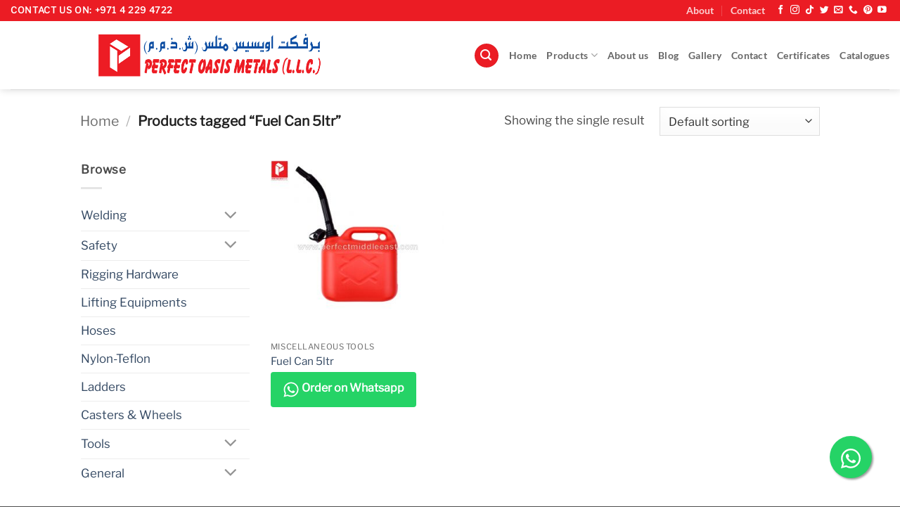

--- FILE ---
content_type: text/html; charset=UTF-8
request_url: https://perfectmiddleeast.com/product-tag/fuel-can-5ltr/
body_size: 24507
content:
<!DOCTYPE html>
<html lang="en-US" class="loading-site no-js bg-fill">
<head>
	<meta charset="UTF-8" />
	<link rel="profile" href="http://gmpg.org/xfn/11" />
	<link rel="pingback" href="https://perfectmiddleeast.com/xmlrpc.php" />

	<script>(function(html){html.className = html.className.replace(/\bno-js\b/,'js')})(document.documentElement);</script>
<meta name='robots' content='index, follow, max-image-preview:large, max-snippet:-1, max-video-preview:-1' />

            <script data-no-defer="1" data-ezscrex="false" data-cfasync="false" data-pagespeed-no-defer data-cookieconsent="ignore">
                var ctPublicFunctions = {"_ajax_nonce":"58162223ea","_rest_nonce":"16426cf46e","_ajax_url":"\/wp-admin\/admin-ajax.php","_rest_url":"https:\/\/perfectmiddleeast.com\/wp-json\/","data__cookies_type":"native","data__ajax_type":"rest","data__bot_detector_enabled":"0","data__frontend_data_log_enabled":1,"cookiePrefix":"","wprocket_detected":false,"host_url":"perfectmiddleeast.com","text__ee_click_to_select":"Click to select the whole data","text__ee_original_email":"The complete one is","text__ee_got_it":"Got it","text__ee_blocked":"Blocked","text__ee_cannot_connect":"Cannot connect","text__ee_cannot_decode":"Can not decode email. Unknown reason","text__ee_email_decoder":"CleanTalk email decoder","text__ee_wait_for_decoding":"The magic is on the way!","text__ee_decoding_process":"Please wait a few seconds while we decode the contact data."}
            </script>
        
            <script data-no-defer="1" data-ezscrex="false" data-cfasync="false" data-pagespeed-no-defer data-cookieconsent="ignore">
                var ctPublic = {"_ajax_nonce":"58162223ea","settings__forms__check_internal":"0","settings__forms__check_external":"0","settings__forms__force_protection":0,"settings__forms__search_test":"1","settings__forms__wc_add_to_cart":"0","settings__data__bot_detector_enabled":"0","settings__sfw__anti_crawler":"1","blog_home":"https:\/\/perfectmiddleeast.com\/","pixel__setting":"0","pixel__enabled":false,"pixel__url":null,"data__email_check_before_post":"1","data__email_check_exist_post":0,"data__cookies_type":"native","data__key_is_ok":true,"data__visible_fields_required":true,"wl_brandname":"Anti-Spam by CleanTalk","wl_brandname_short":"CleanTalk","ct_checkjs_key":"8a3803828b99d13d28e7feff34a4129a1cfac79c01716a560b36860484b33730","emailEncoderPassKey":"d6546211efa24948ffed488ec9adcb49","bot_detector_forms_excluded":"W10=","advancedCacheExists":false,"varnishCacheExists":false,"wc_ajax_add_to_cart":true}
            </script>
        <meta name="viewport" content="width=device-width, initial-scale=1" />
	<!-- This site is optimized with the Yoast SEO plugin v26.8 - https://yoast.com/product/yoast-seo-wordpress/ -->
	<title>Fuel Can 5ltr Archives - Perfect Oasis Metals LLC</title>
	<link rel="canonical" href="https://perfectmiddleeast.com/product-tag/fuel-can-5ltr/" />
	<meta property="og:locale" content="en_US" />
	<meta property="og:type" content="article" />
	<meta property="og:title" content="Fuel Can 5ltr Archives - Perfect Oasis Metals LLC" />
	<meta property="og:url" content="https://perfectmiddleeast.com/product-tag/fuel-can-5ltr/" />
	<meta property="og:site_name" content="Perfect Oasis Metals LLC" />
	<meta property="og:image" content="https://perfectmiddleeast.com/wp-content/uploads/2020/05/Brand-banner-square-scaled.jpg" />
	<meta property="og:image:width" content="2560" />
	<meta property="og:image:height" content="2560" />
	<meta property="og:image:type" content="image/jpeg" />
	<meta name="twitter:card" content="summary_large_image" />
	<meta name="twitter:site" content="@perfectoasisuae" />
	<script type="application/ld+json" class="yoast-schema-graph">{"@context":"https://schema.org","@graph":[{"@type":"CollectionPage","@id":"https://perfectmiddleeast.com/product-tag/fuel-can-5ltr/","url":"https://perfectmiddleeast.com/product-tag/fuel-can-5ltr/","name":"Fuel Can 5ltr Archives - Perfect Oasis Metals LLC","isPartOf":{"@id":"https://perfectmiddleeast.com/#website"},"primaryImageOfPage":{"@id":"https://perfectmiddleeast.com/product-tag/fuel-can-5ltr/#primaryimage"},"image":{"@id":"https://perfectmiddleeast.com/product-tag/fuel-can-5ltr/#primaryimage"},"thumbnailUrl":"https://perfectmiddleeast.com/wp-content/uploads/2022/09/6434.-PT6434-Fuel-Can-5ltr-scaled.jpg","breadcrumb":{"@id":"https://perfectmiddleeast.com/product-tag/fuel-can-5ltr/#breadcrumb"},"inLanguage":"en-US"},{"@type":"ImageObject","inLanguage":"en-US","@id":"https://perfectmiddleeast.com/product-tag/fuel-can-5ltr/#primaryimage","url":"https://perfectmiddleeast.com/wp-content/uploads/2022/09/6434.-PT6434-Fuel-Can-5ltr-scaled.jpg","contentUrl":"https://perfectmiddleeast.com/wp-content/uploads/2022/09/6434.-PT6434-Fuel-Can-5ltr-scaled.jpg","width":2560,"height":2560,"caption":"Fuel Can 5ltr"},{"@type":"BreadcrumbList","@id":"https://perfectmiddleeast.com/product-tag/fuel-can-5ltr/#breadcrumb","itemListElement":[{"@type":"ListItem","position":1,"name":"Home","item":"https://perfectmiddleeast.com/"},{"@type":"ListItem","position":2,"name":"Fuel Can 5ltr"}]},{"@type":"WebSite","@id":"https://perfectmiddleeast.com/#website","url":"https://perfectmiddleeast.com/","name":"Perfect Oasis Metals LLC","description":"Perfect Oasis Metals LLC","publisher":{"@id":"https://perfectmiddleeast.com/#organization"},"potentialAction":[{"@type":"SearchAction","target":{"@type":"EntryPoint","urlTemplate":"https://perfectmiddleeast.com/?s={search_term_string}"},"query-input":{"@type":"PropertyValueSpecification","valueRequired":true,"valueName":"search_term_string"}}],"inLanguage":"en-US"},{"@type":"Organization","@id":"https://perfectmiddleeast.com/#organization","name":"Perfect Oasis Metals LLC","url":"https://perfectmiddleeast.com/","logo":{"@type":"ImageObject","inLanguage":"en-US","@id":"https://perfectmiddleeast.com/#/schema/logo/image/","url":"https://perfectmiddleeast.com/wp-content/uploads/2020/02/toplogo.png","contentUrl":"https://perfectmiddleeast.com/wp-content/uploads/2020/02/toplogo.png","width":1166,"height":121,"caption":"Perfect Oasis Metals LLC"},"image":{"@id":"https://perfectmiddleeast.com/#/schema/logo/image/"},"sameAs":["https://www.facebook.com/perfectoasismetalsllc/","https://x.com/perfectoasisuae","https://www.instagram.com/perfectoasismetalsllc/","https://www.youtube.com/channel/UCJm1Eh62ymGbEAyFD91JQ4w/videos"]}]}</script>
	<!-- / Yoast SEO plugin. -->


<link rel='dns-prefetch' href='//www.googletagmanager.com' />
<link rel='dns-prefetch' href='//pagead2.googlesyndication.com' />
<link rel='prefetch' href='https://perfectmiddleeast.com/wp-content/themes/flatsome/assets/js/flatsome.js?ver=e2eddd6c228105dac048' />
<link rel='prefetch' href='https://perfectmiddleeast.com/wp-content/themes/flatsome/assets/js/chunk.slider.js?ver=3.20.4' />
<link rel='prefetch' href='https://perfectmiddleeast.com/wp-content/themes/flatsome/assets/js/chunk.popups.js?ver=3.20.4' />
<link rel='prefetch' href='https://perfectmiddleeast.com/wp-content/themes/flatsome/assets/js/chunk.tooltips.js?ver=3.20.4' />
<link rel='prefetch' href='https://perfectmiddleeast.com/wp-content/themes/flatsome/assets/js/woocommerce.js?ver=1c9be63d628ff7c3ff4c' />
<link rel="alternate" type="application/rss+xml" title="Perfect Oasis Metals LLC &raquo; Feed" href="https://perfectmiddleeast.com/feed/" />
<link rel="alternate" type="application/rss+xml" title="Perfect Oasis Metals LLC &raquo; Comments Feed" href="https://perfectmiddleeast.com/comments/feed/" />
<link rel="alternate" type="application/rss+xml" title="Perfect Oasis Metals LLC &raquo; Fuel Can 5ltr Tag Feed" href="https://perfectmiddleeast.com/product-tag/fuel-can-5ltr/feed/" />
		<style>
			.lazyload,
			.lazyloading {
				max-width: 100%;
			}
		</style>
		<style id='wp-img-auto-sizes-contain-inline-css' type='text/css'>
img:is([sizes=auto i],[sizes^="auto," i]){contain-intrinsic-size:3000px 1500px}
/*# sourceURL=wp-img-auto-sizes-contain-inline-css */
</style>
<style id='wp-block-library-inline-css' type='text/css'>
:root{--wp-block-synced-color:#7a00df;--wp-block-synced-color--rgb:122,0,223;--wp-bound-block-color:var(--wp-block-synced-color);--wp-editor-canvas-background:#ddd;--wp-admin-theme-color:#007cba;--wp-admin-theme-color--rgb:0,124,186;--wp-admin-theme-color-darker-10:#006ba1;--wp-admin-theme-color-darker-10--rgb:0,107,160.5;--wp-admin-theme-color-darker-20:#005a87;--wp-admin-theme-color-darker-20--rgb:0,90,135;--wp-admin-border-width-focus:2px}@media (min-resolution:192dpi){:root{--wp-admin-border-width-focus:1.5px}}.wp-element-button{cursor:pointer}:root .has-very-light-gray-background-color{background-color:#eee}:root .has-very-dark-gray-background-color{background-color:#313131}:root .has-very-light-gray-color{color:#eee}:root .has-very-dark-gray-color{color:#313131}:root .has-vivid-green-cyan-to-vivid-cyan-blue-gradient-background{background:linear-gradient(135deg,#00d084,#0693e3)}:root .has-purple-crush-gradient-background{background:linear-gradient(135deg,#34e2e4,#4721fb 50%,#ab1dfe)}:root .has-hazy-dawn-gradient-background{background:linear-gradient(135deg,#faaca8,#dad0ec)}:root .has-subdued-olive-gradient-background{background:linear-gradient(135deg,#fafae1,#67a671)}:root .has-atomic-cream-gradient-background{background:linear-gradient(135deg,#fdd79a,#004a59)}:root .has-nightshade-gradient-background{background:linear-gradient(135deg,#330968,#31cdcf)}:root .has-midnight-gradient-background{background:linear-gradient(135deg,#020381,#2874fc)}:root{--wp--preset--font-size--normal:16px;--wp--preset--font-size--huge:42px}.has-regular-font-size{font-size:1em}.has-larger-font-size{font-size:2.625em}.has-normal-font-size{font-size:var(--wp--preset--font-size--normal)}.has-huge-font-size{font-size:var(--wp--preset--font-size--huge)}.has-text-align-center{text-align:center}.has-text-align-left{text-align:left}.has-text-align-right{text-align:right}.has-fit-text{white-space:nowrap!important}#end-resizable-editor-section{display:none}.aligncenter{clear:both}.items-justified-left{justify-content:flex-start}.items-justified-center{justify-content:center}.items-justified-right{justify-content:flex-end}.items-justified-space-between{justify-content:space-between}.screen-reader-text{border:0;clip-path:inset(50%);height:1px;margin:-1px;overflow:hidden;padding:0;position:absolute;width:1px;word-wrap:normal!important}.screen-reader-text:focus{background-color:#ddd;clip-path:none;color:#444;display:block;font-size:1em;height:auto;left:5px;line-height:normal;padding:15px 23px 14px;text-decoration:none;top:5px;width:auto;z-index:100000}html :where(.has-border-color){border-style:solid}html :where([style*=border-top-color]){border-top-style:solid}html :where([style*=border-right-color]){border-right-style:solid}html :where([style*=border-bottom-color]){border-bottom-style:solid}html :where([style*=border-left-color]){border-left-style:solid}html :where([style*=border-width]){border-style:solid}html :where([style*=border-top-width]){border-top-style:solid}html :where([style*=border-right-width]){border-right-style:solid}html :where([style*=border-bottom-width]){border-bottom-style:solid}html :where([style*=border-left-width]){border-left-style:solid}html :where(img[class*=wp-image-]){height:auto;max-width:100%}:where(figure){margin:0 0 1em}html :where(.is-position-sticky){--wp-admin--admin-bar--position-offset:var(--wp-admin--admin-bar--height,0px)}@media screen and (max-width:600px){html :where(.is-position-sticky){--wp-admin--admin-bar--position-offset:0px}}

/*# sourceURL=wp-block-library-inline-css */
</style><link rel='stylesheet' id='wc-blocks-style-css' href='https://perfectmiddleeast.com/wp-content/uploads/hummingbird-assets/430dc4331d453f2cffe085501fe1e6ff.css' type='text/css' media='all' />
<style id='global-styles-inline-css' type='text/css'>
:root{--wp--preset--aspect-ratio--square: 1;--wp--preset--aspect-ratio--4-3: 4/3;--wp--preset--aspect-ratio--3-4: 3/4;--wp--preset--aspect-ratio--3-2: 3/2;--wp--preset--aspect-ratio--2-3: 2/3;--wp--preset--aspect-ratio--16-9: 16/9;--wp--preset--aspect-ratio--9-16: 9/16;--wp--preset--color--black: #000000;--wp--preset--color--cyan-bluish-gray: #abb8c3;--wp--preset--color--white: #ffffff;--wp--preset--color--pale-pink: #f78da7;--wp--preset--color--vivid-red: #cf2e2e;--wp--preset--color--luminous-vivid-orange: #ff6900;--wp--preset--color--luminous-vivid-amber: #fcb900;--wp--preset--color--light-green-cyan: #7bdcb5;--wp--preset--color--vivid-green-cyan: #00d084;--wp--preset--color--pale-cyan-blue: #8ed1fc;--wp--preset--color--vivid-cyan-blue: #0693e3;--wp--preset--color--vivid-purple: #9b51e0;--wp--preset--color--primary: #eb1c24;--wp--preset--color--secondary: #C05530;--wp--preset--color--success: #627D47;--wp--preset--color--alert: #000000;--wp--preset--gradient--vivid-cyan-blue-to-vivid-purple: linear-gradient(135deg,rgb(6,147,227) 0%,rgb(155,81,224) 100%);--wp--preset--gradient--light-green-cyan-to-vivid-green-cyan: linear-gradient(135deg,rgb(122,220,180) 0%,rgb(0,208,130) 100%);--wp--preset--gradient--luminous-vivid-amber-to-luminous-vivid-orange: linear-gradient(135deg,rgb(252,185,0) 0%,rgb(255,105,0) 100%);--wp--preset--gradient--luminous-vivid-orange-to-vivid-red: linear-gradient(135deg,rgb(255,105,0) 0%,rgb(207,46,46) 100%);--wp--preset--gradient--very-light-gray-to-cyan-bluish-gray: linear-gradient(135deg,rgb(238,238,238) 0%,rgb(169,184,195) 100%);--wp--preset--gradient--cool-to-warm-spectrum: linear-gradient(135deg,rgb(74,234,220) 0%,rgb(151,120,209) 20%,rgb(207,42,186) 40%,rgb(238,44,130) 60%,rgb(251,105,98) 80%,rgb(254,248,76) 100%);--wp--preset--gradient--blush-light-purple: linear-gradient(135deg,rgb(255,206,236) 0%,rgb(152,150,240) 100%);--wp--preset--gradient--blush-bordeaux: linear-gradient(135deg,rgb(254,205,165) 0%,rgb(254,45,45) 50%,rgb(107,0,62) 100%);--wp--preset--gradient--luminous-dusk: linear-gradient(135deg,rgb(255,203,112) 0%,rgb(199,81,192) 50%,rgb(65,88,208) 100%);--wp--preset--gradient--pale-ocean: linear-gradient(135deg,rgb(255,245,203) 0%,rgb(182,227,212) 50%,rgb(51,167,181) 100%);--wp--preset--gradient--electric-grass: linear-gradient(135deg,rgb(202,248,128) 0%,rgb(113,206,126) 100%);--wp--preset--gradient--midnight: linear-gradient(135deg,rgb(2,3,129) 0%,rgb(40,116,252) 100%);--wp--preset--font-size--small: 13px;--wp--preset--font-size--medium: 20px;--wp--preset--font-size--large: 36px;--wp--preset--font-size--x-large: 42px;--wp--preset--spacing--20: 0.44rem;--wp--preset--spacing--30: 0.67rem;--wp--preset--spacing--40: 1rem;--wp--preset--spacing--50: 1.5rem;--wp--preset--spacing--60: 2.25rem;--wp--preset--spacing--70: 3.38rem;--wp--preset--spacing--80: 5.06rem;--wp--preset--shadow--natural: 6px 6px 9px rgba(0, 0, 0, 0.2);--wp--preset--shadow--deep: 12px 12px 50px rgba(0, 0, 0, 0.4);--wp--preset--shadow--sharp: 6px 6px 0px rgba(0, 0, 0, 0.2);--wp--preset--shadow--outlined: 6px 6px 0px -3px rgb(255, 255, 255), 6px 6px rgb(0, 0, 0);--wp--preset--shadow--crisp: 6px 6px 0px rgb(0, 0, 0);}:where(body) { margin: 0; }.wp-site-blocks > .alignleft { float: left; margin-right: 2em; }.wp-site-blocks > .alignright { float: right; margin-left: 2em; }.wp-site-blocks > .aligncenter { justify-content: center; margin-left: auto; margin-right: auto; }:where(.is-layout-flex){gap: 0.5em;}:where(.is-layout-grid){gap: 0.5em;}.is-layout-flow > .alignleft{float: left;margin-inline-start: 0;margin-inline-end: 2em;}.is-layout-flow > .alignright{float: right;margin-inline-start: 2em;margin-inline-end: 0;}.is-layout-flow > .aligncenter{margin-left: auto !important;margin-right: auto !important;}.is-layout-constrained > .alignleft{float: left;margin-inline-start: 0;margin-inline-end: 2em;}.is-layout-constrained > .alignright{float: right;margin-inline-start: 2em;margin-inline-end: 0;}.is-layout-constrained > .aligncenter{margin-left: auto !important;margin-right: auto !important;}.is-layout-constrained > :where(:not(.alignleft):not(.alignright):not(.alignfull)){margin-left: auto !important;margin-right: auto !important;}body .is-layout-flex{display: flex;}.is-layout-flex{flex-wrap: wrap;align-items: center;}.is-layout-flex > :is(*, div){margin: 0;}body .is-layout-grid{display: grid;}.is-layout-grid > :is(*, div){margin: 0;}body{padding-top: 0px;padding-right: 0px;padding-bottom: 0px;padding-left: 0px;}a:where(:not(.wp-element-button)){text-decoration: none;}:root :where(.wp-element-button, .wp-block-button__link){background-color: #32373c;border-width: 0;color: #fff;font-family: inherit;font-size: inherit;font-style: inherit;font-weight: inherit;letter-spacing: inherit;line-height: inherit;padding-top: calc(0.667em + 2px);padding-right: calc(1.333em + 2px);padding-bottom: calc(0.667em + 2px);padding-left: calc(1.333em + 2px);text-decoration: none;text-transform: inherit;}.has-black-color{color: var(--wp--preset--color--black) !important;}.has-cyan-bluish-gray-color{color: var(--wp--preset--color--cyan-bluish-gray) !important;}.has-white-color{color: var(--wp--preset--color--white) !important;}.has-pale-pink-color{color: var(--wp--preset--color--pale-pink) !important;}.has-vivid-red-color{color: var(--wp--preset--color--vivid-red) !important;}.has-luminous-vivid-orange-color{color: var(--wp--preset--color--luminous-vivid-orange) !important;}.has-luminous-vivid-amber-color{color: var(--wp--preset--color--luminous-vivid-amber) !important;}.has-light-green-cyan-color{color: var(--wp--preset--color--light-green-cyan) !important;}.has-vivid-green-cyan-color{color: var(--wp--preset--color--vivid-green-cyan) !important;}.has-pale-cyan-blue-color{color: var(--wp--preset--color--pale-cyan-blue) !important;}.has-vivid-cyan-blue-color{color: var(--wp--preset--color--vivid-cyan-blue) !important;}.has-vivid-purple-color{color: var(--wp--preset--color--vivid-purple) !important;}.has-primary-color{color: var(--wp--preset--color--primary) !important;}.has-secondary-color{color: var(--wp--preset--color--secondary) !important;}.has-success-color{color: var(--wp--preset--color--success) !important;}.has-alert-color{color: var(--wp--preset--color--alert) !important;}.has-black-background-color{background-color: var(--wp--preset--color--black) !important;}.has-cyan-bluish-gray-background-color{background-color: var(--wp--preset--color--cyan-bluish-gray) !important;}.has-white-background-color{background-color: var(--wp--preset--color--white) !important;}.has-pale-pink-background-color{background-color: var(--wp--preset--color--pale-pink) !important;}.has-vivid-red-background-color{background-color: var(--wp--preset--color--vivid-red) !important;}.has-luminous-vivid-orange-background-color{background-color: var(--wp--preset--color--luminous-vivid-orange) !important;}.has-luminous-vivid-amber-background-color{background-color: var(--wp--preset--color--luminous-vivid-amber) !important;}.has-light-green-cyan-background-color{background-color: var(--wp--preset--color--light-green-cyan) !important;}.has-vivid-green-cyan-background-color{background-color: var(--wp--preset--color--vivid-green-cyan) !important;}.has-pale-cyan-blue-background-color{background-color: var(--wp--preset--color--pale-cyan-blue) !important;}.has-vivid-cyan-blue-background-color{background-color: var(--wp--preset--color--vivid-cyan-blue) !important;}.has-vivid-purple-background-color{background-color: var(--wp--preset--color--vivid-purple) !important;}.has-primary-background-color{background-color: var(--wp--preset--color--primary) !important;}.has-secondary-background-color{background-color: var(--wp--preset--color--secondary) !important;}.has-success-background-color{background-color: var(--wp--preset--color--success) !important;}.has-alert-background-color{background-color: var(--wp--preset--color--alert) !important;}.has-black-border-color{border-color: var(--wp--preset--color--black) !important;}.has-cyan-bluish-gray-border-color{border-color: var(--wp--preset--color--cyan-bluish-gray) !important;}.has-white-border-color{border-color: var(--wp--preset--color--white) !important;}.has-pale-pink-border-color{border-color: var(--wp--preset--color--pale-pink) !important;}.has-vivid-red-border-color{border-color: var(--wp--preset--color--vivid-red) !important;}.has-luminous-vivid-orange-border-color{border-color: var(--wp--preset--color--luminous-vivid-orange) !important;}.has-luminous-vivid-amber-border-color{border-color: var(--wp--preset--color--luminous-vivid-amber) !important;}.has-light-green-cyan-border-color{border-color: var(--wp--preset--color--light-green-cyan) !important;}.has-vivid-green-cyan-border-color{border-color: var(--wp--preset--color--vivid-green-cyan) !important;}.has-pale-cyan-blue-border-color{border-color: var(--wp--preset--color--pale-cyan-blue) !important;}.has-vivid-cyan-blue-border-color{border-color: var(--wp--preset--color--vivid-cyan-blue) !important;}.has-vivid-purple-border-color{border-color: var(--wp--preset--color--vivid-purple) !important;}.has-primary-border-color{border-color: var(--wp--preset--color--primary) !important;}.has-secondary-border-color{border-color: var(--wp--preset--color--secondary) !important;}.has-success-border-color{border-color: var(--wp--preset--color--success) !important;}.has-alert-border-color{border-color: var(--wp--preset--color--alert) !important;}.has-vivid-cyan-blue-to-vivid-purple-gradient-background{background: var(--wp--preset--gradient--vivid-cyan-blue-to-vivid-purple) !important;}.has-light-green-cyan-to-vivid-green-cyan-gradient-background{background: var(--wp--preset--gradient--light-green-cyan-to-vivid-green-cyan) !important;}.has-luminous-vivid-amber-to-luminous-vivid-orange-gradient-background{background: var(--wp--preset--gradient--luminous-vivid-amber-to-luminous-vivid-orange) !important;}.has-luminous-vivid-orange-to-vivid-red-gradient-background{background: var(--wp--preset--gradient--luminous-vivid-orange-to-vivid-red) !important;}.has-very-light-gray-to-cyan-bluish-gray-gradient-background{background: var(--wp--preset--gradient--very-light-gray-to-cyan-bluish-gray) !important;}.has-cool-to-warm-spectrum-gradient-background{background: var(--wp--preset--gradient--cool-to-warm-spectrum) !important;}.has-blush-light-purple-gradient-background{background: var(--wp--preset--gradient--blush-light-purple) !important;}.has-blush-bordeaux-gradient-background{background: var(--wp--preset--gradient--blush-bordeaux) !important;}.has-luminous-dusk-gradient-background{background: var(--wp--preset--gradient--luminous-dusk) !important;}.has-pale-ocean-gradient-background{background: var(--wp--preset--gradient--pale-ocean) !important;}.has-electric-grass-gradient-background{background: var(--wp--preset--gradient--electric-grass) !important;}.has-midnight-gradient-background{background: var(--wp--preset--gradient--midnight) !important;}.has-small-font-size{font-size: var(--wp--preset--font-size--small) !important;}.has-medium-font-size{font-size: var(--wp--preset--font-size--medium) !important;}.has-large-font-size{font-size: var(--wp--preset--font-size--large) !important;}.has-x-large-font-size{font-size: var(--wp--preset--font-size--x-large) !important;}
/*# sourceURL=global-styles-inline-css */
</style>

<link rel='stylesheet' id='wphb-1-css' href='https://perfectmiddleeast.com/wp-content/uploads/hummingbird-assets/09ead94e95b6fb8f447e92d430b23545.css' type='text/css' media='all' />
<link rel='stylesheet' id='contact-form-7-css' href='https://perfectmiddleeast.com/wp-content/plugins/contact-form-7/includes/css/styles.css?ver=6.1.4' type='text/css' media='all' />
<link rel='stylesheet' id='WWOP-css-css' href='https://perfectmiddleeast.com/wp-content/plugins/woo-whatsapp-order/assets/css/style.css?ver=1.1' type='text/css' media='all' />
<style id='woocommerce-inline-inline-css' type='text/css'>
.woocommerce form .form-row .required { visibility: visible; }
/*# sourceURL=woocommerce-inline-inline-css */
</style>
<link rel='stylesheet' id='newsletter-css' href='https://perfectmiddleeast.com/wp-content/plugins/newsletter/style.css?ver=9.1.1' type='text/css' media='all' />
<style id='newsletter-inline-css' type='text/css'>
.tnp-subscription input[type=email] {width: 100%;height: 37px;}
.tnp form{display: flex;align-items: flex-end;}
.tnp-field-email{width:100%;}
.tnp-field label {color: #fff;}
/*# sourceURL=newsletter-inline-css */
</style>
<link rel='stylesheet' id='flatsome-main-css' href='https://perfectmiddleeast.com/wp-content/themes/flatsome/assets/css/flatsome.css?ver=3.20.4' type='text/css' media='all' />
<style id='flatsome-main-inline-css' type='text/css'>
@font-face {
				font-family: "fl-icons";
				font-display: block;
				src: url(https://perfectmiddleeast.com/wp-content/themes/flatsome/assets/css/icons/fl-icons.eot?v=3.20.4);
				src:
					url(https://perfectmiddleeast.com/wp-content/themes/flatsome/assets/css/icons/fl-icons.eot#iefix?v=3.20.4) format("embedded-opentype"),
					url(https://perfectmiddleeast.com/wp-content/themes/flatsome/assets/css/icons/fl-icons.woff2?v=3.20.4) format("woff2"),
					url(https://perfectmiddleeast.com/wp-content/themes/flatsome/assets/css/icons/fl-icons.ttf?v=3.20.4) format("truetype"),
					url(https://perfectmiddleeast.com/wp-content/themes/flatsome/assets/css/icons/fl-icons.woff?v=3.20.4) format("woff"),
					url(https://perfectmiddleeast.com/wp-content/themes/flatsome/assets/css/icons/fl-icons.svg?v=3.20.4#fl-icons) format("svg");
			}
/*# sourceURL=flatsome-main-inline-css */
</style>
<link rel='stylesheet' id='flatsome-shop-css' href='https://perfectmiddleeast.com/wp-content/themes/flatsome/assets/css/flatsome-shop.css?ver=3.20.4' type='text/css' media='all' />
<link rel='stylesheet' id='flatsome-style-css' href='https://perfectmiddleeast.com/wp-content/themes/flatsome/style.css?ver=3.20.4' type='text/css' media='all' />
<script type="text/javascript" src="https://perfectmiddleeast.com/wp-content/plugins/cleantalk-spam-protect/js/apbct-public-bundle_gathering.min.js?ver=6.70.1_1766982490" id="apbct-public-bundle_gathering.min-js-js"></script>
<script type="text/javascript" src="https://perfectmiddleeast.com/wp-includes/js/jquery/jquery.min.js?ver=3.7.1" id="jquery-core-js"></script>
<script type="text/javascript" src="https://perfectmiddleeast.com/wp-includes/js/jquery/jquery-migrate.min.js?ver=3.4.1" id="jquery-migrate-js"></script>
<script type="text/javascript" src="https://perfectmiddleeast.com/wp-content/plugins/woocommerce/assets/js/jquery-blockui/jquery.blockUI.min.js?ver=2.7.0-wc.10.4.3" id="wc-jquery-blockui-js" data-wp-strategy="defer"></script>
<script type="text/javascript" id="wc-add-to-cart-js-extra">
/* <![CDATA[ */
var wc_add_to_cart_params = {"ajax_url":"/wp-admin/admin-ajax.php","wc_ajax_url":"/?wc-ajax=%%endpoint%%","i18n_view_cart":"View cart","cart_url":"https://perfectmiddleeast.com/cart/","is_cart":"","cart_redirect_after_add":"no"};
//# sourceURL=wc-add-to-cart-js-extra
/* ]]> */
</script>
<script type="text/javascript" src="https://perfectmiddleeast.com/wp-content/plugins/woocommerce/assets/js/frontend/add-to-cart.min.js?ver=10.4.3" id="wc-add-to-cart-js" defer="defer" data-wp-strategy="defer"></script>
<script type="text/javascript" src="https://perfectmiddleeast.com/wp-content/plugins/woocommerce/assets/js/js-cookie/js.cookie.min.js?ver=2.1.4-wc.10.4.3" id="wc-js-cookie-js" data-wp-strategy="defer"></script>

<!-- Google tag (gtag.js) snippet added by Site Kit -->
<!-- Google Analytics snippet added by Site Kit -->
<script type="text/javascript" src="https://www.googletagmanager.com/gtag/js?id=G-9M3N46CN77" id="google_gtagjs-js" async></script>
<script type="text/javascript" id="google_gtagjs-js-after">
/* <![CDATA[ */
window.dataLayer = window.dataLayer || [];function gtag(){dataLayer.push(arguments);}
gtag("set","linker",{"domains":["perfectmiddleeast.com"]});
gtag("js", new Date());
gtag("set", "developer_id.dZTNiMT", true);
gtag("config", "G-9M3N46CN77");
//# sourceURL=google_gtagjs-js-after
/* ]]> */
</script>
<link rel="https://api.w.org/" href="https://perfectmiddleeast.com/wp-json/" /><link rel="alternate" title="JSON" type="application/json" href="https://perfectmiddleeast.com/wp-json/wp/v2/product_tag/2175" /><link rel="EditURI" type="application/rsd+xml" title="RSD" href="https://perfectmiddleeast.com/xmlrpc.php?rsd" />
<meta name="generator" content="WordPress 6.9" />
<meta name="generator" content="WooCommerce 10.4.3" />
<meta name="generator" content="Site Kit by Google 1.170.0" /><meta name="google-site-verification" content="GquyW8nkY7gIPYQuqYl18w95lCoJ-zSKqwAu9bxIOCM" />

<meta name="title" content="Perfect Oasis metal llc">
<meta name="description" content="Perfect Oasis Metals LLC, established in 2007, has earned a reputation for good quality products depending on the customer's choice. We have always..">
<meta name="keywords" content="Perfect oasis metal llc, perfectmiddleeast, weldon, orange, arcair, harris, esab, victor, hypertherm, tweco, kiswel, weldon welding, orange rods, high lift, kuwes, weldone, weldon welding solution, weldon welding rods, stone bridge electrodes ">
<meta name="robots" content="index, follow">
<meta http-equiv="Content-Type" content="text/html; charset=utf-8">
<meta name="language" content="English"><script src="https://my.hellobar.com/bcf335fdf23b654543f99e488bec11240e9fe32e.js" type="text/javascript" charset="utf-8" async="async"></script>		<script>
			document.documentElement.className = document.documentElement.className.replace('no-js', 'js');
		</script>
				<style>
			.no-js img.lazyload {
				display: none;
			}

			figure.wp-block-image img.lazyloading {
				min-width: 150px;
			}

			.lazyload,
			.lazyloading {
				--smush-placeholder-width: 100px;
				--smush-placeholder-aspect-ratio: 1/1;
				width: var(--smush-image-width, var(--smush-placeholder-width)) !important;
				aspect-ratio: var(--smush-image-aspect-ratio, var(--smush-placeholder-aspect-ratio)) !important;
			}

						.lazyload, .lazyloading {
				opacity: 0;
			}

			.lazyloaded {
				opacity: 1;
				transition: opacity 400ms;
				transition-delay: 0ms;
			}

					</style>
			<noscript><style>.woocommerce-product-gallery{ opacity: 1 !important; }</style></noscript>
	
<!-- Google AdSense meta tags added by Site Kit -->
<meta name="google-adsense-platform-account" content="ca-host-pub-2644536267352236">
<meta name="google-adsense-platform-domain" content="sitekit.withgoogle.com">
<!-- End Google AdSense meta tags added by Site Kit -->

<!-- Google AdSense snippet added by Site Kit -->
<script type="text/javascript" async="async" src="https://pagead2.googlesyndication.com/pagead/js/adsbygoogle.js?client=ca-pub-3216932306039757&amp;host=ca-host-pub-2644536267352236" crossorigin="anonymous"></script>

<!-- End Google AdSense snippet added by Site Kit -->
<link rel="icon" href="https://perfectmiddleeast.com/wp-content/uploads/2019/04/cropped-Site-icon512x512-32x32.jpg" sizes="32x32" />
<link rel="icon" href="https://perfectmiddleeast.com/wp-content/uploads/2019/04/cropped-Site-icon512x512-192x192.jpg" sizes="192x192" />
<link rel="apple-touch-icon" href="https://perfectmiddleeast.com/wp-content/uploads/2019/04/cropped-Site-icon512x512-180x180.jpg" />
<meta name="msapplication-TileImage" content="https://perfectmiddleeast.com/wp-content/uploads/2019/04/cropped-Site-icon512x512-270x270.jpg" />
<style id="custom-css" type="text/css">:root {--primary-color: #eb1c24;--fs-color-primary: #eb1c24;--fs-color-secondary: #C05530;--fs-color-success: #627D47;--fs-color-alert: #000000;--fs-color-base: #4a4a4a;--fs-experimental-link-color: #334862;--fs-experimental-link-color-hover: #111;}.tooltipster-base {--tooltip-color: #fff;--tooltip-bg-color: #000;}.off-canvas-right .mfp-content, .off-canvas-left .mfp-content {--drawer-width: 300px;}.off-canvas .mfp-content.off-canvas-cart {--drawer-width: 360px;}.header-main{height: 97px}#logo img{max-height: 97px}#logo{width:586px;}.header-bottom{min-height: 55px}.header-top{min-height: 30px}.transparent .header-main{height: 30px}.transparent #logo img{max-height: 30px}.has-transparent + .page-title:first-of-type,.has-transparent + #main > .page-title,.has-transparent + #main > div > .page-title,.has-transparent + #main .page-header-wrapper:first-of-type .page-title{padding-top: 60px;}.header.show-on-scroll,.stuck .header-main{height:70px!important}.stuck #logo img{max-height: 70px!important}.search-form{ width: 100%;}.header-bg-color {background-color: rgba(255,255,255,0.9)}.header-bottom {background-color: #f1f1f1}.top-bar-nav > li > a{line-height: 16px }.header-main .nav > li > a{line-height: 16px }.stuck .header-main .nav > li > a{line-height: 50px }.header-bottom-nav > li > a{line-height: 16px }@media (max-width: 549px) {.header-main{height: 70px}#logo img{max-height: 70px}}.nav-dropdown{border-radius:10px}.nav-dropdown{font-size:100%}body{font-size: 106%;}@media screen and (max-width: 549px){body{font-size: 100%;}}body{font-family: "Libre Franklin", sans-serif;}body {font-weight: 400;font-style: normal;}.nav > li > a {font-family: Lato, sans-serif;}.mobile-sidebar-levels-2 .nav > li > ul > li > a {font-family: Lato, sans-serif;}.nav > li > a,.mobile-sidebar-levels-2 .nav > li > ul > li > a {font-weight: 700;font-style: normal;}h1,h2,h3,h4,h5,h6,.heading-font, .off-canvas-center .nav-sidebar.nav-vertical > li > a{font-family: "Libre Franklin", sans-serif;}h1,h2,h3,h4,h5,h6,.heading-font,.banner h1,.banner h2 {font-weight: 400;font-style: normal;}.alt-font{font-family: "David Libre", sans-serif;}.alt-font {font-weight: 400!important;font-style: normal!important;}.breadcrumbs{text-transform: none;}.nav > li > a, .links > li > a{text-transform: none;}.section-title span{text-transform: none;}h3.widget-title,span.widget-title{text-transform: none;}@media screen and (min-width: 550px){.products .box-vertical .box-image{min-width: 300px!important;width: 300px!important;}}.footer-2{background-color: #424242}.nav-vertical-fly-out > li + li {border-top-width: 1px; border-top-style: solid;}/* Custom CSS */.container{max-width: 1082px;}.label-new.menu-item > a:after{content:"New";}.label-hot.menu-item > a:after{content:"Hot";}.label-sale.menu-item > a:after{content:"Sale";}.label-popular.menu-item > a:after{content:"Popular";}</style>		<style type="text/css" id="wp-custom-css">
			.yith_magnifier_mousetrap{
	z-index: 9 !important;
}

.yith_magnifier_lens{
	z-index: 8 !important;
}

.nav-dropdown{
	z-index: 10000 !important;
}

.nav-dropdown:hover .yith_magnifier_zoom_magnifier{
	display:none;	
}

.nav-dropdown li{
	z-index: 10000 !important;
}

.nav-dropdown li a{
	z-index: 10000 !important;
}

		</style>
		<style id="kirki-inline-styles">/* cyrillic-ext */
@font-face {
  font-family: 'Libre Franklin';
  font-style: normal;
  font-weight: 400;
  font-display: swap;
  src: url(https://perfectmiddleeast.com/wp-content/fonts/libre-franklin/jizOREVItHgc8qDIbSTKq4XkRg8T88bjFuXOnduhLsWkDdDJX-I.woff2) format('woff2');
  unicode-range: U+0460-052F, U+1C80-1C8A, U+20B4, U+2DE0-2DFF, U+A640-A69F, U+FE2E-FE2F;
}
/* cyrillic */
@font-face {
  font-family: 'Libre Franklin';
  font-style: normal;
  font-weight: 400;
  font-display: swap;
  src: url(https://perfectmiddleeast.com/wp-content/fonts/libre-franklin/jizOREVItHgc8qDIbSTKq4XkRg8T88bjFuXOnduhLsWkBNDJX-I.woff2) format('woff2');
  unicode-range: U+0301, U+0400-045F, U+0490-0491, U+04B0-04B1, U+2116;
}
/* vietnamese */
@font-face {
  font-family: 'Libre Franklin';
  font-style: normal;
  font-weight: 400;
  font-display: swap;
  src: url(https://perfectmiddleeast.com/wp-content/fonts/libre-franklin/jizOREVItHgc8qDIbSTKq4XkRg8T88bjFuXOnduhLsWkD9DJX-I.woff2) format('woff2');
  unicode-range: U+0102-0103, U+0110-0111, U+0128-0129, U+0168-0169, U+01A0-01A1, U+01AF-01B0, U+0300-0301, U+0303-0304, U+0308-0309, U+0323, U+0329, U+1EA0-1EF9, U+20AB;
}
/* latin-ext */
@font-face {
  font-family: 'Libre Franklin';
  font-style: normal;
  font-weight: 400;
  font-display: swap;
  src: url(https://perfectmiddleeast.com/wp-content/fonts/libre-franklin/jizOREVItHgc8qDIbSTKq4XkRg8T88bjFuXOnduhLsWkDtDJX-I.woff2) format('woff2');
  unicode-range: U+0100-02BA, U+02BD-02C5, U+02C7-02CC, U+02CE-02D7, U+02DD-02FF, U+0304, U+0308, U+0329, U+1D00-1DBF, U+1E00-1E9F, U+1EF2-1EFF, U+2020, U+20A0-20AB, U+20AD-20C0, U+2113, U+2C60-2C7F, U+A720-A7FF;
}
/* latin */
@font-face {
  font-family: 'Libre Franklin';
  font-style: normal;
  font-weight: 400;
  font-display: swap;
  src: url(https://perfectmiddleeast.com/wp-content/fonts/libre-franklin/jizOREVItHgc8qDIbSTKq4XkRg8T88bjFuXOnduhLsWkANDJ.woff2) format('woff2');
  unicode-range: U+0000-00FF, U+0131, U+0152-0153, U+02BB-02BC, U+02C6, U+02DA, U+02DC, U+0304, U+0308, U+0329, U+2000-206F, U+20AC, U+2122, U+2191, U+2193, U+2212, U+2215, U+FEFF, U+FFFD;
}/* latin-ext */
@font-face {
  font-family: 'Lato';
  font-style: normal;
  font-weight: 700;
  font-display: swap;
  src: url(https://perfectmiddleeast.com/wp-content/fonts/lato/S6u9w4BMUTPHh6UVSwaPGR_p.woff2) format('woff2');
  unicode-range: U+0100-02BA, U+02BD-02C5, U+02C7-02CC, U+02CE-02D7, U+02DD-02FF, U+0304, U+0308, U+0329, U+1D00-1DBF, U+1E00-1E9F, U+1EF2-1EFF, U+2020, U+20A0-20AB, U+20AD-20C0, U+2113, U+2C60-2C7F, U+A720-A7FF;
}
/* latin */
@font-face {
  font-family: 'Lato';
  font-style: normal;
  font-weight: 700;
  font-display: swap;
  src: url(https://perfectmiddleeast.com/wp-content/fonts/lato/S6u9w4BMUTPHh6UVSwiPGQ.woff2) format('woff2');
  unicode-range: U+0000-00FF, U+0131, U+0152-0153, U+02BB-02BC, U+02C6, U+02DA, U+02DC, U+0304, U+0308, U+0329, U+2000-206F, U+20AC, U+2122, U+2191, U+2193, U+2212, U+2215, U+FEFF, U+FFFD;
}/* hebrew */
@font-face {
  font-family: 'David Libre';
  font-style: normal;
  font-weight: 400;
  font-display: swap;
  src: url(https://perfectmiddleeast.com/wp-content/fonts/david-libre/snfus0W_99N64iuYSvp4W8l54J-jYQ.woff2) format('woff2');
  unicode-range: U+0307-0308, U+0590-05FF, U+200C-2010, U+20AA, U+25CC, U+FB1D-FB4F;
}
/* math */
@font-face {
  font-family: 'David Libre';
  font-style: normal;
  font-weight: 400;
  font-display: swap;
  src: url(https://perfectmiddleeast.com/wp-content/fonts/david-libre/snfus0W_99N64iuYSvp4W8kH4J-jYQ.woff2) format('woff2');
  unicode-range: U+0302-0303, U+0305, U+0307-0308, U+0310, U+0312, U+0315, U+031A, U+0326-0327, U+032C, U+032F-0330, U+0332-0333, U+0338, U+033A, U+0346, U+034D, U+0391-03A1, U+03A3-03A9, U+03B1-03C9, U+03D1, U+03D5-03D6, U+03F0-03F1, U+03F4-03F5, U+2016-2017, U+2034-2038, U+203C, U+2040, U+2043, U+2047, U+2050, U+2057, U+205F, U+2070-2071, U+2074-208E, U+2090-209C, U+20D0-20DC, U+20E1, U+20E5-20EF, U+2100-2112, U+2114-2115, U+2117-2121, U+2123-214F, U+2190, U+2192, U+2194-21AE, U+21B0-21E5, U+21F1-21F2, U+21F4-2211, U+2213-2214, U+2216-22FF, U+2308-230B, U+2310, U+2319, U+231C-2321, U+2336-237A, U+237C, U+2395, U+239B-23B7, U+23D0, U+23DC-23E1, U+2474-2475, U+25AF, U+25B3, U+25B7, U+25BD, U+25C1, U+25CA, U+25CC, U+25FB, U+266D-266F, U+27C0-27FF, U+2900-2AFF, U+2B0E-2B11, U+2B30-2B4C, U+2BFE, U+3030, U+FF5B, U+FF5D, U+1D400-1D7FF, U+1EE00-1EEFF;
}
/* symbols */
@font-face {
  font-family: 'David Libre';
  font-style: normal;
  font-weight: 400;
  font-display: swap;
  src: url(https://perfectmiddleeast.com/wp-content/fonts/david-libre/snfus0W_99N64iuYSvp4W8kV4J-jYQ.woff2) format('woff2');
  unicode-range: U+0001-000C, U+000E-001F, U+007F-009F, U+20DD-20E0, U+20E2-20E4, U+2150-218F, U+2190, U+2192, U+2194-2199, U+21AF, U+21E6-21F0, U+21F3, U+2218-2219, U+2299, U+22C4-22C6, U+2300-243F, U+2440-244A, U+2460-24FF, U+25A0-27BF, U+2800-28FF, U+2921-2922, U+2981, U+29BF, U+29EB, U+2B00-2BFF, U+4DC0-4DFF, U+FFF9-FFFB, U+10140-1018E, U+10190-1019C, U+101A0, U+101D0-101FD, U+102E0-102FB, U+10E60-10E7E, U+1D2C0-1D2D3, U+1D2E0-1D37F, U+1F000-1F0FF, U+1F100-1F1AD, U+1F1E6-1F1FF, U+1F30D-1F30F, U+1F315, U+1F31C, U+1F31E, U+1F320-1F32C, U+1F336, U+1F378, U+1F37D, U+1F382, U+1F393-1F39F, U+1F3A7-1F3A8, U+1F3AC-1F3AF, U+1F3C2, U+1F3C4-1F3C6, U+1F3CA-1F3CE, U+1F3D4-1F3E0, U+1F3ED, U+1F3F1-1F3F3, U+1F3F5-1F3F7, U+1F408, U+1F415, U+1F41F, U+1F426, U+1F43F, U+1F441-1F442, U+1F444, U+1F446-1F449, U+1F44C-1F44E, U+1F453, U+1F46A, U+1F47D, U+1F4A3, U+1F4B0, U+1F4B3, U+1F4B9, U+1F4BB, U+1F4BF, U+1F4C8-1F4CB, U+1F4D6, U+1F4DA, U+1F4DF, U+1F4E3-1F4E6, U+1F4EA-1F4ED, U+1F4F7, U+1F4F9-1F4FB, U+1F4FD-1F4FE, U+1F503, U+1F507-1F50B, U+1F50D, U+1F512-1F513, U+1F53E-1F54A, U+1F54F-1F5FA, U+1F610, U+1F650-1F67F, U+1F687, U+1F68D, U+1F691, U+1F694, U+1F698, U+1F6AD, U+1F6B2, U+1F6B9-1F6BA, U+1F6BC, U+1F6C6-1F6CF, U+1F6D3-1F6D7, U+1F6E0-1F6EA, U+1F6F0-1F6F3, U+1F6F7-1F6FC, U+1F700-1F7FF, U+1F800-1F80B, U+1F810-1F847, U+1F850-1F859, U+1F860-1F887, U+1F890-1F8AD, U+1F8B0-1F8BB, U+1F8C0-1F8C1, U+1F900-1F90B, U+1F93B, U+1F946, U+1F984, U+1F996, U+1F9E9, U+1FA00-1FA6F, U+1FA70-1FA7C, U+1FA80-1FA89, U+1FA8F-1FAC6, U+1FACE-1FADC, U+1FADF-1FAE9, U+1FAF0-1FAF8, U+1FB00-1FBFF;
}
/* vietnamese */
@font-face {
  font-family: 'David Libre';
  font-style: normal;
  font-weight: 400;
  font-display: swap;
  src: url(https://perfectmiddleeast.com/wp-content/fonts/david-libre/snfus0W_99N64iuYSvp4W8l04J-jYQ.woff2) format('woff2');
  unicode-range: U+0102-0103, U+0110-0111, U+0128-0129, U+0168-0169, U+01A0-01A1, U+01AF-01B0, U+0300-0301, U+0303-0304, U+0308-0309, U+0323, U+0329, U+1EA0-1EF9, U+20AB;
}
/* latin-ext */
@font-face {
  font-family: 'David Libre';
  font-style: normal;
  font-weight: 400;
  font-display: swap;
  src: url(https://perfectmiddleeast.com/wp-content/fonts/david-libre/snfus0W_99N64iuYSvp4W8l14J-jYQ.woff2) format('woff2');
  unicode-range: U+0100-02BA, U+02BD-02C5, U+02C7-02CC, U+02CE-02D7, U+02DD-02FF, U+0304, U+0308, U+0329, U+1D00-1DBF, U+1E00-1E9F, U+1EF2-1EFF, U+2020, U+20A0-20AB, U+20AD-20C0, U+2113, U+2C60-2C7F, U+A720-A7FF;
}
/* latin */
@font-face {
  font-family: 'David Libre';
  font-style: normal;
  font-weight: 400;
  font-display: swap;
  src: url(https://perfectmiddleeast.com/wp-content/fonts/david-libre/snfus0W_99N64iuYSvp4W8l74J8.woff2) format('woff2');
  unicode-range: U+0000-00FF, U+0131, U+0152-0153, U+02BB-02BC, U+02C6, U+02DA, U+02DC, U+0304, U+0308, U+0329, U+2000-206F, U+20AC, U+2122, U+2191, U+2193, U+2212, U+2215, U+FEFF, U+FFFD;
}</style></head>

<body class="archive tax-product_tag term-fuel-can-5ltr term-2175 wp-theme-flatsome theme-flatsome woocommerce woocommerce-page woocommerce-no-js full-width header-shadow bg-fill lightbox nav-dropdown-has-arrow nav-dropdown-has-shadow mobile-submenu-slide mobile-submenu-slide-levels-1">


<a class="skip-link screen-reader-text" href="#main">Skip to content</a>

<div id="wrapper">

	
	<header id="header" class="header header-full-width has-sticky sticky-fade">
		<div class="header-wrapper">
			<div id="top-bar" class="header-top hide-for-sticky nav-dark hide-for-medium">
    <div class="flex-row container">
      <div class="flex-col hide-for-medium flex-left">
          <ul class="nav nav-left medium-nav-center nav-small  nav-divided">
              <li class="html custom html_topbar_left"><strong class="uppercase">Contact us on: +971 4 229 4722 </strong></li>          </ul>
      </div>

      <div class="flex-col hide-for-medium flex-center">
          <ul class="nav nav-center nav-small  nav-divided">
                        </ul>
      </div>

      <div class="flex-col hide-for-medium flex-right">
         <ul class="nav top-bar-nav nav-right nav-small  nav-divided">
              <li id="menu-item-201" class="menu-item menu-item-type-post_type menu-item-object-page menu-item-201 menu-item-design-default"><a href="https://perfectmiddleeast.com/elements/pages/about/" class="nav-top-link">About</a></li>
<li id="menu-item-203" class="menu-item menu-item-type-post_type menu-item-object-page menu-item-203 menu-item-design-default"><a href="https://perfectmiddleeast.com/elements/pages/contact/" class="nav-top-link">Contact</a></li>
<li class="html header-social-icons ml-0">
	<div class="social-icons follow-icons" ><a href="https://www.facebook.com/perfectoasismetalsllc" target="_blank" data-label="Facebook" class="icon plain tooltip facebook" title="Follow on Facebook" aria-label="Follow on Facebook" rel="noopener nofollow"><i class="icon-facebook" aria-hidden="true"></i></a><a href="https://www.instagram.com/perfectoasismetalsllc/" target="_blank" data-label="Instagram" class="icon plain tooltip instagram" title="Follow on Instagram" aria-label="Follow on Instagram" rel="noopener nofollow"><i class="icon-instagram" aria-hidden="true"></i></a><a href="https://www.tiktok.com/@perfectoasismetalsllc" target="_blank" data-label="TikTok" class="icon plain tooltip tiktok" title="Follow on TikTok" aria-label="Follow on TikTok" rel="noopener nofollow"><i class="icon-tiktok" aria-hidden="true"></i></a><a href="https://twitter.com/perfect_metals" data-label="Twitter" target="_blank" class="icon plain tooltip twitter" title="Follow on Twitter" aria-label="Follow on Twitter" rel="noopener nofollow"><i class="icon-twitter" aria-hidden="true"></i></a><a href="mailto:info@perfectmiddleeast.com" data-label="E-mail" target="_blank" class="icon plain tooltip email" title="Send us an email" aria-label="Send us an email" rel="nofollow noopener"><i class="icon-envelop" aria-hidden="true"></i></a><a href="tel: +971 4 229 4722" data-label="Phone" target="_blank" class="icon plain tooltip phone" title="Call us" aria-label="Call us" rel="nofollow noopener"><i class="icon-phone" aria-hidden="true"></i></a><a href="https://www.pinterest.com/perfectoasismetalsllc" data-label="Pinterest" target="_blank" class="icon plain tooltip pinterest" title="Follow on Pinterest" aria-label="Follow on Pinterest" rel="noopener nofollow"><i class="icon-pinterest" aria-hidden="true"></i></a><a href="https://www.youtube.com/channel/UCJm1Eh62ymGbEAyFD91JQ4w?feature=emb_ch_name_ex" data-label="YouTube" target="_blank" class="icon plain tooltip youtube" title="Follow on YouTube" aria-label="Follow on YouTube" rel="noopener nofollow"><i class="icon-youtube" aria-hidden="true"></i></a></div></li>
          </ul>
      </div>

      
    </div>
</div>
<div id="masthead" class="header-main ">
      <div class="header-inner flex-row container logo-left medium-logo-center" role="navigation">

          <!-- Logo -->
          <div id="logo" class="flex-col logo">
            
<!-- Header logo -->
<a href="https://perfectmiddleeast.com/" title="Perfect Oasis Metals LLC - Perfect Oasis Metals LLC" rel="home">
		<img width="1020" height="106" data-src="https://perfectmiddleeast.com/wp-content/uploads/2020/02/toplogo.png" class="header_logo header-logo lazyload" alt="Perfect Oasis Metals LLC" src="[data-uri]" style="--smush-placeholder-width: 1020px; --smush-placeholder-aspect-ratio: 1020/106;" /><img  width="1020" height="106" data-src="https://perfectmiddleeast.com/wp-content/uploads/2020/02/toplogo.png" class="header-logo-dark lazyload" alt="Perfect Oasis Metals LLC" src="[data-uri]" style="--smush-placeholder-width: 1020px; --smush-placeholder-aspect-ratio: 1020/106;" /></a>
          </div>

          <!-- Mobile Left Elements -->
          <div class="flex-col show-for-medium flex-left">
            <ul class="mobile-nav nav nav-left ">
                          </ul>
          </div>

          <!-- Left Elements -->
          <div class="flex-col hide-for-medium flex-left
            flex-grow">
            <ul class="header-nav header-nav-main nav nav-left  nav-line-bottom nav-uppercase" >
                          </ul>
          </div>

          <!-- Right Elements -->
          <div class="flex-col hide-for-medium flex-right">
            <ul class="header-nav header-nav-main nav nav-right  nav-line-bottom nav-uppercase">
              <li class="header-search header-search-lightbox has-icon">
	<div class="header-button">		<a href="#search-lightbox" class="icon primary button circle is-small" aria-label="Search" data-open="#search-lightbox" data-focus="input.search-field" role="button" aria-expanded="false" aria-haspopup="dialog" aria-controls="search-lightbox" data-flatsome-role-button><i class="icon-search" aria-hidden="true" style="font-size:16px;"></i></a>		</div>
	
	<div id="search-lightbox" class="mfp-hide dark text-center">
		<div class="searchform-wrapper ux-search-box relative is-large"><form role="search" method="get" class="searchform" action="https://perfectmiddleeast.com/">
	<div class="flex-row relative">
					<div class="flex-col search-form-categories">
				<select class="search_categories resize-select mb-0" name="product_cat"><option value="" selected='selected'>All</option><option value="casters-wheels">Casters &amp; Wheels</option><option value="general">General</option><option value="hoses">Hoses</option><option value="ladders">Ladders</option><option value="lifting-equipments">Lifting Equipments</option><option value="nylon-teflon">Nylon-Teflon</option><option value="rigging-hardware">Rigging Hardware</option><option value="safety">Safety</option><option value="tools">Tools</option><option value="welding">Welding</option></select>			</div>
						<div class="flex-col flex-grow">
			<label class="screen-reader-text" for="woocommerce-product-search-field-0">Search for:</label>
			<input type="search" id="woocommerce-product-search-field-0" class="search-field mb-0" placeholder="Find Products here." value="" name="s" />
			<input type="hidden" name="post_type" value="product" />
					</div>
		<div class="flex-col">
			<button type="submit" value="Search" class="ux-search-submit submit-button secondary button  icon mb-0" aria-label="Submit">
				<i class="icon-search" aria-hidden="true"></i>			</button>
		</div>
	</div>
	<div class="live-search-results text-left z-top"></div>
</form>
</div>	</div>
</li>
<li id="menu-item-352" class="menu-item menu-item-type-post_type menu-item-object-page menu-item-home menu-item-352 menu-item-design-default"><a href="https://perfectmiddleeast.com/" class="nav-top-link">Home</a></li>
<li id="menu-item-179" class="menu-item menu-item-type-post_type menu-item-object-page menu-item-has-children menu-item-179 menu-item-design-default has-dropdown"><a href="https://perfectmiddleeast.com/shop/" class="nav-top-link" aria-expanded="false" aria-haspopup="menu">Products<i class="icon-angle-down" aria-hidden="true"></i></a>
<ul class="sub-menu nav-dropdown nav-dropdown-bold">
	<li id="menu-item-595" class="menu-item menu-item-type-taxonomy menu-item-object-product_cat menu-item-595"><a href="https://perfectmiddleeast.com/product-category/welding/">Welding</a></li>
	<li id="menu-item-597" class="menu-item menu-item-type-taxonomy menu-item-object-product_cat menu-item-597"><a href="https://perfectmiddleeast.com/product-category/safety/">Safety</a></li>
	<li id="menu-item-596" class="menu-item menu-item-type-taxonomy menu-item-object-product_cat menu-item-596"><a href="https://perfectmiddleeast.com/product-category/rigging-hardware/">Rigging Hardware</a></li>
	<li id="menu-item-598" class="menu-item menu-item-type-taxonomy menu-item-object-product_cat menu-item-598"><a href="https://perfectmiddleeast.com/product-category/lifting-equipments/">Lifting Equipments</a></li>
	<li id="menu-item-593" class="menu-item menu-item-type-taxonomy menu-item-object-product_cat menu-item-593"><a href="https://perfectmiddleeast.com/product-category/hoses/">Hoses</a></li>
	<li id="menu-item-599" class="menu-item menu-item-type-taxonomy menu-item-object-product_cat menu-item-599"><a href="https://perfectmiddleeast.com/product-category/nylon-teflon/">Nylon-Teflon</a></li>
	<li id="menu-item-4829" class="menu-item menu-item-type-taxonomy menu-item-object-product_cat menu-item-4829"><a href="https://perfectmiddleeast.com/product-category/ladders/">Ladders</a></li>
	<li id="menu-item-594" class="menu-item menu-item-type-taxonomy menu-item-object-product_cat menu-item-594"><a href="https://perfectmiddleeast.com/product-category/casters-wheels/">Casters &amp; Wheels</a></li>
	<li id="menu-item-592" class="menu-item menu-item-type-taxonomy menu-item-object-product_cat menu-item-592"><a href="https://perfectmiddleeast.com/product-category/tools/">Tools</a></li>
	<li id="menu-item-591" class="menu-item menu-item-type-taxonomy menu-item-object-product_cat menu-item-591"><a href="https://perfectmiddleeast.com/product-category/general/">General</a></li>
</ul>
</li>
<li id="menu-item-214" class="menu-item menu-item-type-post_type menu-item-object-page menu-item-214 menu-item-design-default"><a href="https://perfectmiddleeast.com/elements/pages/about/" class="nav-top-link">About us</a></li>
<li id="menu-item-840" class="menu-item menu-item-type-post_type menu-item-object-page menu-item-840 menu-item-design-default"><a href="https://perfectmiddleeast.com/perfect-oasis-metal-blog/" class="nav-top-link">Blog</a></li>
<li id="menu-item-773" class="menu-item menu-item-type-post_type menu-item-object-page menu-item-773 menu-item-design-default"><a href="https://perfectmiddleeast.com/gallery/" class="nav-top-link">Gallery</a></li>
<li id="menu-item-213" class="menu-item menu-item-type-post_type menu-item-object-page menu-item-213 menu-item-design-default"><a href="https://perfectmiddleeast.com/elements/pages/contact/" class="nav-top-link">Contact</a></li>
<li id="menu-item-6339" class="menu-item menu-item-type-post_type menu-item-object-page menu-item-6339 menu-item-design-default"><a href="https://perfectmiddleeast.com/certificates/" class="nav-top-link">Certificates</a></li>
<li id="menu-item-8367" class="menu-item menu-item-type-post_type menu-item-object-page menu-item-8367 menu-item-design-default"><a href="https://perfectmiddleeast.com/catalogues/" class="nav-top-link">Catalogues</a></li>
            </ul>
          </div>

          <!-- Mobile Right Elements -->
          <div class="flex-col show-for-medium flex-right">
            <ul class="mobile-nav nav nav-right ">
              <li class="nav-icon has-icon">
	<div class="header-button">		<a href="#" class="icon primary button circle is-small" data-open="#main-menu" data-pos="right" data-bg="main-menu-overlay" data-color="dark" role="button" aria-label="Menu" aria-controls="main-menu" aria-expanded="false" aria-haspopup="dialog" data-flatsome-role-button>
			<i class="icon-menu" aria-hidden="true"></i>					</a>
	 </div> </li>
            </ul>
          </div>

      </div>

            <div class="container"><div class="top-divider full-width"></div></div>
      </div>

<div class="header-bg-container fill"><div class="header-bg-image fill"></div><div class="header-bg-color fill"></div></div>		</div>
	</header>

	<div class="shop-page-title category-page-title page-title ">
	<div class="page-title-inner flex-row  medium-flex-wrap container">
		<div class="flex-col flex-grow medium-text-center">
			<div class="is-large">
	<nav class="woocommerce-breadcrumb breadcrumbs uppercase" aria-label="Breadcrumb"><a href="https://perfectmiddleeast.com">Home</a> <span class="divider">&#47;</span> Products tagged &ldquo;Fuel Can 5ltr&rdquo;</nav></div>
<div class="category-filtering category-filter-row show-for-medium">
	<a href="#" data-open="#shop-sidebar" data-pos="left" class="filter-button uppercase plain" role="button" aria-controls="shop-sidebar" aria-expanded="false" aria-haspopup="dialog" data-visible-after="true" data-flatsome-role-button>
		<i class="icon-equalizer" aria-hidden="true"></i>		<strong>Filter</strong>
	</a>
	<div class="inline-block">
			</div>
</div>
		</div>
		<div class="flex-col medium-text-center">
				<p class="woocommerce-result-count hide-for-medium" role="alert" aria-relevant="all" >
		Showing the single result	</p>
	<form class="woocommerce-ordering" method="get">
		<select
		name="orderby"
		class="orderby"
					aria-label="Shop order"
			>
					<option value="menu_order"  selected='selected'>Default sorting</option>
					<option value="popularity" >Sort by popularity</option>
					<option value="rating" >Sort by average rating</option>
					<option value="date" >Sort by latest</option>
					<option value="price" >Sort by price: low to high</option>
					<option value="price-desc" >Sort by price: high to low</option>
			</select>
	<input type="hidden" name="paged" value="1" />
	</form>
		</div>
	</div>
</div>

	<main id="main" class="">
<div class="row category-page-row">

		<div class="col large-3 hide-for-medium ">
						<div id="shop-sidebar" class="sidebar-inner col-inner">
				<aside id="woocommerce_product_categories-13" class="widget woocommerce widget_product_categories"><span class="widget-title shop-sidebar">Browse</span><div class="is-divider small"></div><ul class="product-categories"><li class="cat-item cat-item-27 cat-parent"><a href="https://perfectmiddleeast.com/product-category/welding/">Welding</a><ul class='children'>
<li class="cat-item cat-item-1523"><a href="https://perfectmiddleeast.com/product-category/welding/welding-electrodes/">Welding Electrodes</a></li>
<li class="cat-item cat-item-1524"><a href="https://perfectmiddleeast.com/product-category/welding/tig-welding-rods/">Tig Welding Rods</a></li>
<li class="cat-item cat-item-1534"><a href="https://perfectmiddleeast.com/product-category/welding/brazing-electrodes/">Brazing Electrodes</a></li>
<li class="cat-item cat-item-1535"><a href="https://perfectmiddleeast.com/product-category/welding/mig-wires-and-flux-cored-wires/">Mig Wires and Flux Cored Wires</a></li>
<li class="cat-item cat-item-1536"><a href="https://perfectmiddleeast.com/product-category/welding/welding-helmets-face-shields/">Welding Helmets &amp; Face Shields</a></li>
<li class="cat-item cat-item-1537"><a href="https://perfectmiddleeast.com/product-category/welding/welding-glass-welding-goggles/">Welding Glass &amp; Welding Goggles</a></li>
<li class="cat-item cat-item-1538"><a href="https://perfectmiddleeast.com/product-category/welding/cutting-welding-heating-torch/">Cutting, Welding &amp; Heating Torch</a></li>
<li class="cat-item cat-item-1542"><a href="https://perfectmiddleeast.com/product-category/welding/cutting-welding-heating-nozzles/">Cutting, Welding &amp; Heating Nozzles</a></li>
<li class="cat-item cat-item-1543"><a href="https://perfectmiddleeast.com/product-category/welding/regulators/">Regulators</a></li>
<li class="cat-item cat-item-1554"><a href="https://perfectmiddleeast.com/product-category/welding/manifold-gauge-accessories/">Manifold Gauge &amp; Accessories</a></li>
<li class="cat-item cat-item-1555"><a href="https://perfectmiddleeast.com/product-category/welding/flashback-arrestors/">Flashback Arrestors</a></li>
<li class="cat-item cat-item-1556"><a href="https://perfectmiddleeast.com/product-category/welding/welding-fittings/">Welding Fittings</a></li>
<li class="cat-item cat-item-1558"><a href="https://perfectmiddleeast.com/product-category/welding/electrode-holders-earth-clamps/">Electrode Holders &amp; Earth Clamps</a></li>
<li class="cat-item cat-item-1562"><a href="https://perfectmiddleeast.com/product-category/welding/tip-cleaners-spark-lighters/">Tip Cleaners &amp; Spark Lighters</a></li>
<li class="cat-item cat-item-1563"><a href="https://perfectmiddleeast.com/product-category/welding/cable-connectors/">Cable Connectors</a></li>
<li class="cat-item cat-item-1564"><a href="https://perfectmiddleeast.com/product-category/welding/cylinder-keys-welding-hammer/">Cylinder Keys &amp; Welding Hammer</a></li>
<li class="cat-item cat-item-1565"><a href="https://perfectmiddleeast.com/product-category/welding/gouging-torches/">Gouging Torches</a></li>
<li class="cat-item cat-item-1566"><a href="https://perfectmiddleeast.com/product-category/welding/tig-welding-accessories/">Tig Welding Accessories</a></li>
<li class="cat-item cat-item-1574"><a href="https://perfectmiddleeast.com/product-category/welding/mig-welding-accessories/">Mig Welding Accessories</a></li>
<li class="cat-item cat-item-1579"><a href="https://perfectmiddleeast.com/product-category/welding/brazing-flux-pickling-paste/">Brazing Flux &amp; Pickling Paste</a></li>
<li class="cat-item cat-item-1580"><a href="https://perfectmiddleeast.com/product-category/welding/welding-cutting-kits/">Welding &amp; Cutting Kits</a></li>
<li class="cat-item cat-item-1581"><a href="https://perfectmiddleeast.com/product-category/welding/cylinder-trolleys-cylinders/">Cylinder Trolleys &amp; Cylinders</a></li>
<li class="cat-item cat-item-1582"><a href="https://perfectmiddleeast.com/product-category/welding/welding-machines/">Welding Machines</a></li>
<li class="cat-item cat-item-1583"><a href="https://perfectmiddleeast.com/product-category/welding/welding-cables-hoses/">Welding Cables &amp; Hoses</a></li>
<li class="cat-item cat-item-1584"><a href="https://perfectmiddleeast.com/product-category/welding/electrode-ovens/">Electrode Ovens</a></li>
<li class="cat-item cat-item-1585"><a href="https://perfectmiddleeast.com/product-category/welding/soldering-accessories/">Soldering Accessories</a></li>
<li class="cat-item cat-item-1586"><a href="https://perfectmiddleeast.com/product-category/welding/welding-markers/">Welding Markers</a></li>
<li class="cat-item cat-item-1587"><a href="https://perfectmiddleeast.com/product-category/welding/welding-sprays/">Welding Sprays</a></li>
<li class="cat-item cat-item-1588"><a href="https://perfectmiddleeast.com/product-category/welding/welding-gauge/">Welding Gauge</a></li>
<li class="cat-item cat-item-1589"><a href="https://perfectmiddleeast.com/product-category/welding/plasma-welding-accessories/">Plasma Welding Accessories</a></li>
<li class="cat-item cat-item-1615"><a href="https://perfectmiddleeast.com/product-category/welding/welding-apparel/">Welding Apparel</a></li>
</ul>
</li>
<li class="cat-item cat-item-29 cat-parent"><a href="https://perfectmiddleeast.com/product-category/safety/">Safety</a><ul class='children'>
<li class="cat-item cat-item-1616 cat-parent"><a href="https://perfectmiddleeast.com/product-category/safety/personal-safety/">Personal Safety</a>	<ul class='children'>
<li class="cat-item cat-item-1617"><a href="https://perfectmiddleeast.com/product-category/safety/personal-safety/gloves/">Gloves</a></li>
<li class="cat-item cat-item-1618"><a href="https://perfectmiddleeast.com/product-category/safety/personal-safety/safety-products/">Safety Products</a></li>
	</ul>
</li>
<li class="cat-item cat-item-861"><a href="https://perfectmiddleeast.com/product-category/safety/road-safety/">Road Safety</a></li>
</ul>
</li>
<li class="cat-item cat-item-28"><a href="https://perfectmiddleeast.com/product-category/rigging-hardware/">Rigging Hardware</a></li>
<li class="cat-item cat-item-30"><a href="https://perfectmiddleeast.com/product-category/lifting-equipments/">Lifting Equipments</a></li>
<li class="cat-item cat-item-35"><a href="https://perfectmiddleeast.com/product-category/hoses/">Hoses</a></li>
<li class="cat-item cat-item-33"><a href="https://perfectmiddleeast.com/product-category/nylon-teflon/">Nylon-Teflon</a></li>
<li class="cat-item cat-item-1623"><a href="https://perfectmiddleeast.com/product-category/ladders/">Ladders</a></li>
<li class="cat-item cat-item-31"><a href="https://perfectmiddleeast.com/product-category/casters-wheels/">Casters &amp; Wheels</a></li>
<li class="cat-item cat-item-34 cat-parent"><a href="https://perfectmiddleeast.com/product-category/tools/">Tools</a><ul class='children'>
<li class="cat-item cat-item-1674"><a href="https://perfectmiddleeast.com/product-category/tools/power-cutting-drilling-tools/">Power, Cutting &amp; Drilling Tools</a></li>
<li class="cat-item cat-item-1751"><a href="https://perfectmiddleeast.com/product-category/tools/polishing-sanding-buffing/">Polishing, Sanding &amp; Buffing</a></li>
<li class="cat-item cat-item-1775"><a href="https://perfectmiddleeast.com/product-category/tools/axes-hammers-chisels/">Axes, Hammers &amp; Chisels</a></li>
<li class="cat-item cat-item-1810"><a href="https://perfectmiddleeast.com/product-category/tools/hacksaws-hand-saws/">Hacksaws &amp; Hand Saws</a></li>
<li class="cat-item cat-item-1829"><a href="https://perfectmiddleeast.com/product-category/tools/allen-key-sets/">Allen Key Sets</a></li>
<li class="cat-item cat-item-1839"><a href="https://perfectmiddleeast.com/product-category/tools/tool-box-tool-belts-tool-kits/">Tool Box, Tool Belts &amp; Tool Kits</a></li>
<li class="cat-item cat-item-1853"><a href="https://perfectmiddleeast.com/product-category/tools/knives-scissors-cutters/">Knives, Scissors &amp; Cutters</a></li>
<li class="cat-item cat-item-1898"><a href="https://perfectmiddleeast.com/product-category/tools/glass-tiles-accessories/">Glass &amp; Tiles Accessories</a></li>
<li class="cat-item cat-item-1918"><a href="https://perfectmiddleeast.com/product-category/tools/chalk-lines-levels-measures/">Chalk Lines, Levels &amp; Measures</a></li>
<li class="cat-item cat-item-1964"><a href="https://perfectmiddleeast.com/product-category/tools/grease-rivet-staple-guns/">Grease, Rivet &amp; Staple Guns</a></li>
<li class="cat-item cat-item-1972"><a href="https://perfectmiddleeast.com/product-category/tools/caulking-silicon-guns/">Caulking (Silicon) Guns</a></li>
<li class="cat-item cat-item-1981"><a href="https://perfectmiddleeast.com/product-category/tools/painting-cleaning-tools/">Painting &amp; Cleaning Tools</a></li>
<li class="cat-item cat-item-2042"><a href="https://perfectmiddleeast.com/product-category/tools/screw-drivers-testers/">Screw Drivers &amp; Testers</a></li>
<li class="cat-item cat-item-2065"><a href="https://perfectmiddleeast.com/product-category/tools/sockets-spanners-wrenches/">Sockets, Spanners &amp; Wrenches</a></li>
<li class="cat-item cat-item-2116"><a href="https://perfectmiddleeast.com/product-category/tools/garden-farm-tools/">Garden &amp; Farm Tools</a></li>
<li class="cat-item cat-item-2151"><a href="https://perfectmiddleeast.com/product-category/tools/miscellaneous-tools/">Miscellaneous Tools</a></li>
</ul>
</li>
<li class="cat-item cat-item-36 cat-parent"><a href="https://perfectmiddleeast.com/product-category/general/">General</a><ul class='children'>
<li class="cat-item cat-item-2196"><a href="https://perfectmiddleeast.com/product-category/general/electrical-hardware/">Electrical Hardware</a></li>
<li class="cat-item cat-item-2201"><a href="https://perfectmiddleeast.com/product-category/general/ac-refrigeration-products/">AC &amp; Refrigeration Products</a></li>
<li class="cat-item cat-item-2207"><a href="https://perfectmiddleeast.com/product-category/general/water-bottle-water-coolers/">Water Bottle &amp; Water Coolers</a></li>
<li class="cat-item cat-item-2224"><a href="https://perfectmiddleeast.com/product-category/general/stationery/">Stationery</a></li>
<li class="cat-item cat-item-2229"><a href="https://perfectmiddleeast.com/product-category/general/chains/">Chains</a></li>
<li class="cat-item cat-item-2234"><a href="https://perfectmiddleeast.com/product-category/general/locks/">Locks</a></li>
<li class="cat-item cat-item-2245"><a href="https://perfectmiddleeast.com/product-category/general/weight-scales/">Weight Scales</a></li>
<li class="cat-item cat-item-2258"><a href="https://perfectmiddleeast.com/product-category/general/general-hardware/">General Hardware</a></li>
</ul>
</li>
</ul></aside>			</div>
					</div>

		<div class="col large-9">
		<div class="shop-container">
<div class="woocommerce-notices-wrapper"></div><div class="products row row-small large-columns-3 medium-columns-3 small-columns-2">
<div class="product-small col has-hover product type-product post-5848 status-publish first instock product_cat-miscellaneous-tools product_cat-tools product_tag-fuel-can-5ltr has-post-thumbnail shipping-taxable product-type-simple">
	<div class="col-inner">
	
<div class="badge-container absolute left top z-1">

</div>
	<div class="product-small box ">
		<div class="box-image">
			<div class="image-fade_in_back">
				<a href="https://perfectmiddleeast.com/product/fuel-can-5ltr/">
					<img width="300" height="300" src="https://perfectmiddleeast.com/wp-content/uploads/2022/09/6434.-PT6434-Fuel-Can-5ltr-300x300.jpg" class="attachment-woocommerce_thumbnail size-woocommerce_thumbnail" alt="Fuel Can 5ltr" decoding="async" fetchpriority="high" srcset="https://perfectmiddleeast.com/wp-content/uploads/2022/09/6434.-PT6434-Fuel-Can-5ltr-300x300.jpg 300w, https://perfectmiddleeast.com/wp-content/uploads/2022/09/6434.-PT6434-Fuel-Can-5ltr-400x400.jpg 400w, https://perfectmiddleeast.com/wp-content/uploads/2022/09/6434.-PT6434-Fuel-Can-5ltr-800x800.jpg 800w, https://perfectmiddleeast.com/wp-content/uploads/2022/09/6434.-PT6434-Fuel-Can-5ltr-280x280.jpg 280w, https://perfectmiddleeast.com/wp-content/uploads/2022/09/6434.-PT6434-Fuel-Can-5ltr-768x768.jpg 768w, https://perfectmiddleeast.com/wp-content/uploads/2022/09/6434.-PT6434-Fuel-Can-5ltr-1536x1536.jpg 1536w, https://perfectmiddleeast.com/wp-content/uploads/2022/09/6434.-PT6434-Fuel-Can-5ltr-2048x2048.jpg 2048w, https://perfectmiddleeast.com/wp-content/uploads/2022/09/6434.-PT6434-Fuel-Can-5ltr-600x600.jpg 600w, https://perfectmiddleeast.com/wp-content/uploads/2022/09/6434.-PT6434-Fuel-Can-5ltr-100x100.jpg 100w" sizes="(max-width: 300px) 100vw, 300px" />				</a>
			</div>
			<div class="image-tools is-small top right show-on-hover">
							</div>
			<div class="image-tools is-small hide-for-small bottom left show-on-hover">
							</div>
			<div class="image-tools grid-tools text-center hide-for-small bottom hover-slide-in show-on-hover">
				<a href="#quick-view" class="quick-view" role="button" data-prod="5848" aria-haspopup="dialog" aria-expanded="false" data-flatsome-role-button>Quick View</a>			</div>
					</div>

		<div class="box-text box-text-products">
			<div class="title-wrapper">		<p class="category uppercase is-smaller no-text-overflow product-cat op-8">
			Miscellaneous Tools		</p>
	<p class="name product-title woocommerce-loop-product__title"><a href="https://perfectmiddleeast.com/product/fuel-can-5ltr/" class="woocommerce-LoopProduct-link woocommerce-loop-product__link">Fuel Can 5ltr</a></p></div><div class="price-wrapper">
 
			  <style>
								</style>
	
			
		   <div class="styledefult hidedesktop"><a href="https://api.whatsapp.com/send?phone=971558814352&text=Hi, i would like to buy%20Fuel Can 5ltr%20https://perfectmiddleeast.com/product/fuel-can-5ltr/" class=" azm-social azm-btn azm-pill azm-shadow-bottom azm-whatsapp"><svg width="24px" height="24px" aria-hidden="true" data-prefix="fab" data-icon="whatsapp" class="svg-inline--fa fa-whatsapp fa-w-14" role="img" xmlns="http://www.w3.org/2000/svg" viewBox="0 0 448 512"><path fill="currentColor" d="M380.9 97.1C339 55.1 283.2 32 223.9 32c-122.4 0-222 99.6-222 222 0 39.1 10.2 77.3 29.6 111L0 480l117.7-30.9c32.4 17.7 68.9 27 106.1 27h.1c122.3 0 224.1-99.6 224.1-222 0-59.3-25.2-115-67.1-157zm-157 341.6c-33.2 0-65.7-8.9-94-25.7l-6.7-4-69.8 18.3L72 359.2l-4.4-7c-18.5-29.4-28.2-63.3-28.2-98.2 0-101.7 82.8-184.5 184.6-184.5 49.3 0 95.6 19.2 130.4 54.1 34.8 34.9 56.2 81.2 56.1 130.5 0 101.8-84.9 184.6-186.6 184.6zm101.2-138.2c-5.5-2.8-32.8-16.2-37.9-18-5.1-1.9-8.8-2.8-12.5 2.8-3.7 5.6-14.3 18-17.6 21.8-3.2 3.7-6.5 4.2-12 1.4-32.6-16.3-54-29.1-75.5-66-5.7-9.8 5.7-9.1 16.3-30.3 1.8-3.7.9-6.9-.5-9.7-1.4-2.8-12.5-30.1-17.1-41.2-4.5-10.8-9.1-9.3-12.5-9.5-3.2-.2-6.9-.2-10.6-.2-3.7 0-9.7 1.4-14.8 6.9-5.1 5.6-19.4 19-19.4 46.3 0 27.3 19.9 53.7 22.6 57.4 2.8 3.7 39.1 59.7 94.8 83.8 35.2 15.2 49 16.5 66.6 13.9 10.7-1.6 32.8-13.4 37.4-26.4 4.6-13 4.6-24.1 3.2-26.4-1.3-2.5-5-3.9-10.5-6.6z"></path></svg> Order on Whatsapp</a></div></div>		</div>
	</div>
		</div>
</div></div><!-- row -->

		</div><!-- shop container -->
		</div>
</div>

</main>

<footer id="footer" class="footer-wrapper">

	
<!-- FOOTER 1 -->

<!-- FOOTER 2 -->
<div class="footer-widgets footer footer-2 dark">
		<div class="row dark large-columns-3 mb-0">
	   		
		<div id="block_widget-2" class="col pb-0 widget block_widget">
		<span class="widget-title">About us</span><div class="is-divider small"></div>
		<p style = "font-size:15px">Perfect Oasis Metals LLC , established in 2007, has earned a reputation for good quality products depending on the customer’s choice. We have always adhered to the policy ‘Quality Pays’</p>
<p></br></p>
<div class="social-icons follow-icons" ><a href="https://www.facebook.com/perfectoasismetalsllc" target="_blank" data-label="Facebook" class="icon primary button circle tooltip facebook" title="Follow on Facebook" aria-label="Follow on Facebook" rel="noopener nofollow"><i class="icon-facebook" aria-hidden="true"></i></a><a href="https://www.instagram.com/perfectoasismetalsllc/" target="_blank" data-label="Instagram" class="icon primary button circle tooltip instagram" title="Follow on Instagram" aria-label="Follow on Instagram" rel="noopener nofollow"><i class="icon-instagram" aria-hidden="true"></i></a><a href="https://www.tiktok.com/@perfectoasismetalsllc" target="_blank" data-label="TikTok" class="icon primary button circle tooltip tiktok" title="Follow on TikTok" aria-label="Follow on TikTok" rel="noopener nofollow"><i class="icon-tiktok" aria-hidden="true"></i></a><a href="https://twitter.com/perfectoasisuae" data-label="Twitter" target="_blank" class="icon primary button circle tooltip twitter" title="Follow on Twitter" aria-label="Follow on Twitter" rel="noopener nofollow"><i class="icon-twitter" aria-hidden="true"></i></a><a href="mailto:info@perfectmiddleeast.com" data-label="E-mail" target="_blank" class="icon primary button circle tooltip email" title="Send us an email" aria-label="Send us an email" rel="nofollow noopener"><i class="icon-envelop" aria-hidden="true"></i></a><a href="https://www.youtube.com/channel/UCJm1Eh62ymGbEAyFD91JQ4w" data-label="YouTube" target="_blank" class="icon primary button circle tooltip youtube" title="Follow on YouTube" aria-label="Follow on YouTube" rel="noopener nofollow"><i class="icon-youtube" aria-hidden="true"></i></a></div>
		</div>
		<div id="text-15" class="col pb-0 widget widget_text"><span class="widget-title">We are here!!</span><div class="is-divider small"></div>			<div class="textwidget"><p>We are here to serve you at anytime, feel free to contact us anytime by any means.</p>
</div>
		</div><div id="text-17" class="col pb-0 widget widget_text"><span class="widget-title">Contact us</span><div class="is-divider small"></div>			<div class="textwidget"><p>Mr. Nuruddin Deesawala<br />
Mobile:+971 55 881 4352,<br />
Whatsapp: +971 55 881 4352,<br />
Wechat: noorudeesa<br />
Email:info@perfectmiddleeast.com</p>
</div>
		</div>		</div>
</div>



<div class="absolute-footer dark medium-text-center small-text-center">
  <div class="container clearfix">

    
    <div class="footer-primary pull-left">
              <div class="menu-secondary-container"><ul id="menu-secondary-1" class="links footer-nav uppercase"><li class="menu-item menu-item-type-post_type menu-item-object-page menu-item-201"><a href="https://perfectmiddleeast.com/elements/pages/about/">About</a></li>
<li class="menu-item menu-item-type-post_type menu-item-object-page menu-item-203"><a href="https://perfectmiddleeast.com/elements/pages/contact/">Contact</a></li>
</ul></div>            <div class="copyright-footer">
        Copyright 2026 © <strong > Perfect Oasis Metals LLC</strong>
All Rights Reserved.      </div>
          </div>
  </div>
</div>
<button type="button" id="top-link" class="back-to-top button icon invert plain fixed bottom z-1 is-outline circle" aria-label="Go to top"><i class="icon-angle-up" aria-hidden="true"></i></button>
</footer>

</div>

<script>				
                    document.addEventListener('DOMContentLoaded', function () {
                        setTimeout(function(){
                            if( document.querySelectorAll('[name^=ct_checkjs]').length > 0 ) {
                                if (typeof apbct_public_sendREST === 'function' && typeof apbct_js_keys__set_input_value === 'function') {
                                    apbct_public_sendREST(
                                    'js_keys__get',
                                    { callback: apbct_js_keys__set_input_value })
                                }
                            }
                        },0)					    
                    })				
                </script><div id="main-menu" class="mobile-sidebar no-scrollbar mfp-hide mobile-sidebar-slide mobile-sidebar-levels-1" data-levels="1">

	
	<div class="sidebar-menu no-scrollbar ">

		
					<ul class="nav nav-sidebar nav-vertical nav-uppercase nav-slide" data-tab="1">
				<li class="header-search-form search-form html relative has-icon">
	<div class="header-search-form-wrapper">
		<div class="searchform-wrapper ux-search-box relative is-normal"><form role="search" method="get" class="searchform" action="https://perfectmiddleeast.com/">
	<div class="flex-row relative">
					<div class="flex-col search-form-categories">
				<select class="search_categories resize-select mb-0" name="product_cat"><option value="" selected='selected'>All</option><option value="casters-wheels">Casters &amp; Wheels</option><option value="general">General</option><option value="hoses">Hoses</option><option value="ladders">Ladders</option><option value="lifting-equipments">Lifting Equipments</option><option value="nylon-teflon">Nylon-Teflon</option><option value="rigging-hardware">Rigging Hardware</option><option value="safety">Safety</option><option value="tools">Tools</option><option value="welding">Welding</option></select>			</div>
						<div class="flex-col flex-grow">
			<label class="screen-reader-text" for="woocommerce-product-search-field-1">Search for:</label>
			<input type="search" id="woocommerce-product-search-field-1" class="search-field mb-0" placeholder="Find Products here." value="" name="s" />
			<input type="hidden" name="post_type" value="product" />
					</div>
		<div class="flex-col">
			<button type="submit" value="Search" class="ux-search-submit submit-button secondary button  icon mb-0" aria-label="Submit">
				<i class="icon-search" aria-hidden="true"></i>			</button>
		</div>
	</div>
	<div class="live-search-results text-left z-top"></div>
</form>
</div>	</div>
</li>
<li class="menu-item menu-item-type-post_type menu-item-object-page menu-item-home menu-item-352"><a href="https://perfectmiddleeast.com/">Home</a></li>
<li class="menu-item menu-item-type-post_type menu-item-object-page menu-item-has-children menu-item-179"><a href="https://perfectmiddleeast.com/shop/">Products</a>
<ul class="sub-menu nav-sidebar-ul children">
	<li class="menu-item menu-item-type-taxonomy menu-item-object-product_cat menu-item-595"><a href="https://perfectmiddleeast.com/product-category/welding/">Welding</a></li>
	<li class="menu-item menu-item-type-taxonomy menu-item-object-product_cat menu-item-597"><a href="https://perfectmiddleeast.com/product-category/safety/">Safety</a></li>
	<li class="menu-item menu-item-type-taxonomy menu-item-object-product_cat menu-item-596"><a href="https://perfectmiddleeast.com/product-category/rigging-hardware/">Rigging Hardware</a></li>
	<li class="menu-item menu-item-type-taxonomy menu-item-object-product_cat menu-item-598"><a href="https://perfectmiddleeast.com/product-category/lifting-equipments/">Lifting Equipments</a></li>
	<li class="menu-item menu-item-type-taxonomy menu-item-object-product_cat menu-item-593"><a href="https://perfectmiddleeast.com/product-category/hoses/">Hoses</a></li>
	<li class="menu-item menu-item-type-taxonomy menu-item-object-product_cat menu-item-599"><a href="https://perfectmiddleeast.com/product-category/nylon-teflon/">Nylon-Teflon</a></li>
	<li class="menu-item menu-item-type-taxonomy menu-item-object-product_cat menu-item-4829"><a href="https://perfectmiddleeast.com/product-category/ladders/">Ladders</a></li>
	<li class="menu-item menu-item-type-taxonomy menu-item-object-product_cat menu-item-594"><a href="https://perfectmiddleeast.com/product-category/casters-wheels/">Casters &amp; Wheels</a></li>
	<li class="menu-item menu-item-type-taxonomy menu-item-object-product_cat menu-item-592"><a href="https://perfectmiddleeast.com/product-category/tools/">Tools</a></li>
	<li class="menu-item menu-item-type-taxonomy menu-item-object-product_cat menu-item-591"><a href="https://perfectmiddleeast.com/product-category/general/">General</a></li>
</ul>
</li>
<li class="menu-item menu-item-type-post_type menu-item-object-page menu-item-214"><a href="https://perfectmiddleeast.com/elements/pages/about/">About us</a></li>
<li class="menu-item menu-item-type-post_type menu-item-object-page menu-item-840"><a href="https://perfectmiddleeast.com/perfect-oasis-metal-blog/">Blog</a></li>
<li class="menu-item menu-item-type-post_type menu-item-object-page menu-item-773"><a href="https://perfectmiddleeast.com/gallery/">Gallery</a></li>
<li class="menu-item menu-item-type-post_type menu-item-object-page menu-item-213"><a href="https://perfectmiddleeast.com/elements/pages/contact/">Contact</a></li>
<li class="menu-item menu-item-type-post_type menu-item-object-page menu-item-6339"><a href="https://perfectmiddleeast.com/certificates/">Certificates</a></li>
<li class="menu-item menu-item-type-post_type menu-item-object-page menu-item-8367"><a href="https://perfectmiddleeast.com/catalogues/">Catalogues</a></li>
<li class="header-newsletter-item has-icon">
	<a href="#header-newsletter-signup" class="tooltip" title="Sign up for Newsletter" role="button" aria-expanded="false" aria-haspopup="dialog" aria-controls="header-newsletter-signup" data-flatsome-role-button>
		<i class="icon-envelop" aria-hidden="true"></i>		<span class="header-newsletter-title">
			Newsletter		</span>
	</a>
</li>
<li class="html header-social-icons ml-0">
	<div class="social-icons follow-icons" ><a href="https://www.facebook.com/perfectoasismetalsllc" target="_blank" data-label="Facebook" class="icon plain tooltip facebook" title="Follow on Facebook" aria-label="Follow on Facebook" rel="noopener nofollow"><i class="icon-facebook" aria-hidden="true"></i></a><a href="https://www.instagram.com/perfectoasismetalsllc/" target="_blank" data-label="Instagram" class="icon plain tooltip instagram" title="Follow on Instagram" aria-label="Follow on Instagram" rel="noopener nofollow"><i class="icon-instagram" aria-hidden="true"></i></a><a href="https://www.tiktok.com/@perfectoasismetalsllc" target="_blank" data-label="TikTok" class="icon plain tooltip tiktok" title="Follow on TikTok" aria-label="Follow on TikTok" rel="noopener nofollow"><i class="icon-tiktok" aria-hidden="true"></i></a><a href="https://twitter.com/perfect_metals" data-label="Twitter" target="_blank" class="icon plain tooltip twitter" title="Follow on Twitter" aria-label="Follow on Twitter" rel="noopener nofollow"><i class="icon-twitter" aria-hidden="true"></i></a><a href="mailto:info@perfectmiddleeast.com" data-label="E-mail" target="_blank" class="icon plain tooltip email" title="Send us an email" aria-label="Send us an email" rel="nofollow noopener"><i class="icon-envelop" aria-hidden="true"></i></a><a href="tel: +971 4 229 4722" data-label="Phone" target="_blank" class="icon plain tooltip phone" title="Call us" aria-label="Call us" rel="nofollow noopener"><i class="icon-phone" aria-hidden="true"></i></a><a href="https://www.pinterest.com/perfectoasismetalsllc" data-label="Pinterest" target="_blank" class="icon plain tooltip pinterest" title="Follow on Pinterest" aria-label="Follow on Pinterest" rel="noopener nofollow"><i class="icon-pinterest" aria-hidden="true"></i></a><a href="https://www.youtube.com/channel/UCJm1Eh62ymGbEAyFD91JQ4w?feature=emb_ch_name_ex" data-label="YouTube" target="_blank" class="icon plain tooltip youtube" title="Follow on YouTube" aria-label="Follow on YouTube" rel="noopener nofollow"><i class="icon-youtube" aria-hidden="true"></i></a></div></li>
			</ul>
		
		
	</div>

	
</div>
<script type="speculationrules">
{"prefetch":[{"source":"document","where":{"and":[{"href_matches":"/*"},{"not":{"href_matches":["/wp-*.php","/wp-admin/*","/wp-content/uploads/*","/wp-content/*","/wp-content/plugins/*","/wp-content/themes/flatsome/*","/*\\?(.+)"]}},{"not":{"selector_matches":"a[rel~=\"nofollow\"]"}},{"not":{"selector_matches":".no-prefetch, .no-prefetch a"}}]},"eagerness":"conservative"}]}
</script>

<!--Start of Tawk.to Script (0.9.3)-->
<script id="tawk-script" type="text/javascript">
var Tawk_API = Tawk_API || {};
var Tawk_LoadStart=new Date();
(function(){
	var s1 = document.createElement( 'script' ),s0=document.getElementsByTagName( 'script' )[0];
	s1.async = true;
	s1.src = 'https://embed.tawk.to/5e3589bb298c395d1ce5b0df/default';
	s1.charset = 'UTF-8';
	s1.setAttribute( 'crossorigin','*' );
	s0.parentNode.insertBefore( s1, s0 );
})();
</script>
<!--End of Tawk.to Script (0.9.3)-->

				<a href="https://api.whatsapp.com/send?phone=971558814352" class="wwofloat" target="_blank">
				<svg width="32px" height="32px" aria-hidden="true" data-prefix="fab" data-icon="whatsapp" class="svg-inline--fa fa-whatsapp fa-w-14 wwofloatm" role="img" xmlns="http://www.w3.org/2000/svg" viewBox="0 0 448 512"><path fill="currentColor" d="M380.9 97.1C339 55.1 283.2 32 223.9 32c-122.4 0-222 99.6-222 222 0 39.1 10.2 77.3 29.6 111L0 480l117.7-30.9c32.4 17.7 68.9 27 106.1 27h.1c122.3 0 224.1-99.6 224.1-222 0-59.3-25.2-115-67.1-157zm-157 341.6c-33.2 0-65.7-8.9-94-25.7l-6.7-4-69.8 18.3L72 359.2l-4.4-7c-18.5-29.4-28.2-63.3-28.2-98.2 0-101.7 82.8-184.5 184.6-184.5 49.3 0 95.6 19.2 130.4 54.1 34.8 34.9 56.2 81.2 56.1 130.5 0 101.8-84.9 184.6-186.6 184.6zm101.2-138.2c-5.5-2.8-32.8-16.2-37.9-18-5.1-1.9-8.8-2.8-12.5 2.8-3.7 5.6-14.3 18-17.6 21.8-3.2 3.7-6.5 4.2-12 1.4-32.6-16.3-54-29.1-75.5-66-5.7-9.8 5.7-9.1 16.3-30.3 1.8-3.7.9-6.9-.5-9.7-1.4-2.8-12.5-30.1-17.1-41.2-4.5-10.8-9.1-9.3-12.5-9.5-3.2-.2-6.9-.2-10.6-.2-3.7 0-9.7 1.4-14.8 6.9-5.1 5.6-19.4 19-19.4 46.3 0 27.3 19.9 53.7 22.6 57.4 2.8 3.7 39.1 59.7 94.8 83.8 35.2 15.2 49 16.5 66.6 13.9 10.7-1.6 32.8-13.4 37.4-26.4 4.6-13 4.6-24.1 3.2-26.4-1.3-2.5-5-3.9-10.5-6.6z"></path></svg>
				</a>
		<script id="mcjs">!function(c,h,i,m,p){m=c.createElement(h),p=c.getElementsByTagName(h)[0],m.async=1,m.src=i,p.parentNode.insertBefore(m,p)}(document,"script","https://chimpstatic.com/mcjs-connected/js/users/90880f42cc158089744f682a9/310468fa487ff26bce76a251a.js");</script><script type="application/ld+json">{"@context":"https://schema.org/","@type":"BreadcrumbList","itemListElement":[{"@type":"ListItem","position":1,"item":{"name":"Home","@id":"https://perfectmiddleeast.com"}},{"@type":"ListItem","position":2,"item":{"name":"Products tagged &amp;ldquo;Fuel Can 5ltr&amp;rdquo;","@id":"https://perfectmiddleeast.com/product-tag/fuel-can-5ltr/"}}]}</script>	<script type='text/javascript'>
		(function () {
			var c = document.body.className;
			c = c.replace(/woocommerce-no-js/, 'woocommerce-js');
			document.body.className = c;
		})();
	</script>
	<script type="text/template" id="tmpl-variation-template">
	<div class="woocommerce-variation-description">{{{ data.variation.variation_description }}}</div>
	<div class="woocommerce-variation-price">{{{ data.variation.price_html }}}</div>
	<div class="woocommerce-variation-availability">{{{ data.variation.availability_html }}}</div>
</script>
<script type="text/template" id="tmpl-unavailable-variation-template">
	<p role="alert">Sorry, this product is unavailable. Please choose a different combination.</p>
</script>
<script type="text/javascript" src="https://perfectmiddleeast.com/wp-content/uploads/hummingbird-assets/97c05e6a8374aff19d737905b60aa438.js" id="wphb-2-js"></script>
<script type="text/javascript" id="wphb-2-js-after">
/* <![CDATA[ */
wp.i18n.setLocaleData( { 'text direction\u0004ltr': [ 'ltr' ] } );
//# sourceURL=wphb-2-js-after
/* ]]> */
</script>
<script type="text/javascript" src="https://perfectmiddleeast.com/wp-content/uploads/hummingbird-assets/46977949d4c23623816ca610c3f817cd.js" id="swv-js"></script>
<script type="text/javascript" id="contact-form-7-js-before">
/* <![CDATA[ */
var wpcf7 = {
    "api": {
        "root": "https:\/\/perfectmiddleeast.com\/wp-json\/",
        "namespace": "contact-form-7\/v1"
    }
};
//# sourceURL=contact-form-7-js-before
/* ]]> */
</script>
<script type="text/javascript" src="https://perfectmiddleeast.com/wp-content/plugins/contact-form-7/includes/js/index.js?ver=6.1.4" id="contact-form-7-js"></script>
<script type="text/javascript" id="woocommerce-js-extra">
/* <![CDATA[ */
var woocommerce_params = {"ajax_url":"/wp-admin/admin-ajax.php","wc_ajax_url":"/?wc-ajax=%%endpoint%%","i18n_password_show":"Show password","i18n_password_hide":"Hide password"};
//# sourceURL=woocommerce-js-extra
/* ]]> */
</script>
<script type="text/javascript" src="https://perfectmiddleeast.com/wp-content/plugins/woocommerce/assets/js/frontend/woocommerce.min.js?ver=10.4.3" id="woocommerce-js" data-wp-strategy="defer"></script>
<script type="text/javascript" id="mailchimp-woocommerce-js-extra">
/* <![CDATA[ */
var mailchimp_public_data = {"site_url":"https://perfectmiddleeast.com","ajax_url":"https://perfectmiddleeast.com/wp-admin/admin-ajax.php","disable_carts":"","subscribers_only":"","language":"en","allowed_to_set_cookies":"1"};
//# sourceURL=mailchimp-woocommerce-js-extra
/* ]]> */
</script>
<script type="text/javascript" src="https://perfectmiddleeast.com/wp-content/plugins/mailchimp-for-woocommerce/public/js/mailchimp-woocommerce-public.min.js?ver=5.5.1.07" id="mailchimp-woocommerce-js"></script>
<script type="text/javascript" src="https://perfectmiddleeast.com/wp-content/themes/flatsome/assets/js/extensions/flatsome-live-search.js?ver=3.20.4" id="flatsome-live-search-js"></script>
<script type="text/javascript" id="wphb-3-js-extra">
/* <![CDATA[ */
var wc_order_attribution = {"params":{"lifetime":1.0e-5,"session":30,"base64":false,"ajaxurl":"https://perfectmiddleeast.com/wp-admin/admin-ajax.php","prefix":"wc_order_attribution_","allowTracking":true},"fields":{"source_type":"current.typ","referrer":"current_add.rf","utm_campaign":"current.cmp","utm_source":"current.src","utm_medium":"current.mdm","utm_content":"current.cnt","utm_id":"current.id","utm_term":"current.trm","utm_source_platform":"current.plt","utm_creative_format":"current.fmt","utm_marketing_tactic":"current.tct","session_entry":"current_add.ep","session_start_time":"current_add.fd","session_pages":"session.pgs","session_count":"udata.vst","user_agent":"udata.uag"}};;;var newsletter_data = {"action_url":"https://perfectmiddleeast.com/wp-admin/admin-ajax.php"};
//# sourceURL=wphb-3-js-extra
/* ]]> */
</script>
<script type="text/javascript" src="https://perfectmiddleeast.com/wp-content/uploads/hummingbird-assets/41bb00894286b77d8b2f55841ed794ec.js" id="wphb-3-js"></script>
<script type="text/javascript" id="smush-lazy-load-js-before">
/* <![CDATA[ */
var smushLazyLoadOptions = {"autoResizingEnabled":false,"autoResizeOptions":{"precision":5,"skipAutoWidth":true}};
//# sourceURL=smush-lazy-load-js-before
/* ]]> */
</script>
<script type="text/javascript" src="https://perfectmiddleeast.com/wp-content/plugins/wp-smushit/app/assets/js/smush-lazy-load.min.js?ver=3.23.2" id="smush-lazy-load-js"></script>
<script type="text/javascript" src="https://perfectmiddleeast.com/wp-includes/js/hoverIntent.min.js?ver=1.10.2" id="hoverIntent-js"></script>
<script type="text/javascript" id="flatsome-js-js-extra">
/* <![CDATA[ */
var flatsomeVars = {"theme":{"version":"3.20.4"},"ajaxurl":"https://perfectmiddleeast.com/wp-admin/admin-ajax.php","rtl":"","sticky_height":"70","stickyHeaderHeight":"0","scrollPaddingTop":"0","assets_url":"https://perfectmiddleeast.com/wp-content/themes/flatsome/assets/","lightbox":{"close_markup":"\u003Cbutton title=\"%title%\" type=\"button\" class=\"mfp-close\"\u003E\u003Csvg xmlns=\"http://www.w3.org/2000/svg\" width=\"28\" height=\"28\" viewBox=\"0 0 24 24\" fill=\"none\" stroke=\"currentColor\" stroke-width=\"2\" stroke-linecap=\"round\" stroke-linejoin=\"round\" class=\"feather feather-x\"\u003E\u003Cline x1=\"18\" y1=\"6\" x2=\"6\" y2=\"18\"\u003E\u003C/line\u003E\u003Cline x1=\"6\" y1=\"6\" x2=\"18\" y2=\"18\"\u003E\u003C/line\u003E\u003C/svg\u003E\u003C/button\u003E","close_btn_inside":false},"user":{"can_edit_pages":false},"i18n":{"mainMenu":"Main Menu","toggleButton":"Toggle"},"options":{"cookie_notice_version":"1","swatches_layout":false,"swatches_disable_deselect":false,"swatches_box_select_event":false,"swatches_box_behavior_selected":false,"swatches_box_update_urls":"1","swatches_box_reset":false,"swatches_box_reset_limited":false,"swatches_box_reset_extent":false,"swatches_box_reset_time":300,"search_result_latency":"0","header_nav_vertical_fly_out_frontpage":1},"is_mini_cart_reveal":"1"};
//# sourceURL=flatsome-js-js-extra
/* ]]> */
</script>
<script type="text/javascript" src="https://perfectmiddleeast.com/wp-content/themes/flatsome/assets/js/flatsome.js?ver=e2eddd6c228105dac048" id="flatsome-js-js"></script>
<script type="text/javascript" src="https://perfectmiddleeast.com/wp-content/themes/flatsome/assets/js/woocommerce.js?ver=1c9be63d628ff7c3ff4c" id="flatsome-theme-woocommerce-js-js"></script>
<script type="text/javascript" src="https://perfectmiddleeast.com/wp-includes/js/jquery/ui/core.min.js?ver=1.13.3" id="jquery-ui-core-js"></script>
<script type="text/javascript" src="https://perfectmiddleeast.com/wp-includes/js/jquery/ui/mouse.min.js?ver=1.13.3" id="jquery-ui-mouse-js"></script>
<script type="text/javascript" src="https://perfectmiddleeast.com/wp-includes/js/jquery/ui/slider.min.js?ver=1.13.3" id="jquery-ui-slider-js"></script>
<script type="text/javascript" src="https://perfectmiddleeast.com/wp-content/plugins/woocommerce/assets/js/jquery-ui-touch-punch/jquery-ui-touch-punch.min.js?ver=10.4.3" id="wc-jquery-ui-touchpunch-js"></script>
<script type="text/javascript" src="https://perfectmiddleeast.com/wp-content/plugins/woocommerce/assets/js/accounting/accounting.min.js?ver=0.4.2" id="wc-accounting-js"></script>
<script type="text/javascript" id="wc-price-slider-js-extra">
/* <![CDATA[ */
var woocommerce_price_slider_params = {"currency_format_num_decimals":"0","currency_format_symbol":"\u062f.\u0625","currency_format_decimal_sep":".","currency_format_thousand_sep":",","currency_format":"%s%v"};
//# sourceURL=wc-price-slider-js-extra
/* ]]> */
</script>
<script type="text/javascript" src="https://perfectmiddleeast.com/wp-content/plugins/woocommerce/assets/js/frontend/price-slider.min.js?ver=10.4.3" id="wc-price-slider-js"></script>
<script type="text/javascript" src="https://perfectmiddleeast.com/wp-includes/js/underscore.min.js?ver=1.13.7" id="underscore-js"></script>
<script type="text/javascript" id="wp-util-js-extra">
/* <![CDATA[ */
var _wpUtilSettings = {"ajax":{"url":"/wp-admin/admin-ajax.php"}};
//# sourceURL=wp-util-js-extra
/* ]]> */
</script>
<script type="text/javascript" src="https://perfectmiddleeast.com/wp-includes/js/wp-util.min.js?ver=6.9" id="wp-util-js"></script>
<script type="text/javascript" id="wc-add-to-cart-variation-js-extra">
/* <![CDATA[ */
var wc_add_to_cart_variation_params = {"wc_ajax_url":"/?wc-ajax=%%endpoint%%","i18n_no_matching_variations_text":"Sorry, no products matched your selection. Please choose a different combination.","i18n_make_a_selection_text":"Please select some product options before adding this product to your cart.","i18n_unavailable_text":"Sorry, this product is unavailable. Please choose a different combination.","i18n_reset_alert_text":"Your selection has been reset. Please select some product options before adding this product to your cart."};
//# sourceURL=wc-add-to-cart-variation-js-extra
/* ]]> */
</script>
<script type="text/javascript" src="https://perfectmiddleeast.com/wp-content/plugins/woocommerce/assets/js/frontend/add-to-cart-variation.min.js?ver=10.4.3" id="wc-add-to-cart-variation-js" defer="defer" data-wp-strategy="defer"></script>

</body>
</html>


--- FILE ---
content_type: text/html; charset=utf-8
request_url: https://www.google.com/recaptcha/api2/aframe
body_size: 268
content:
<!DOCTYPE HTML><html><head><meta http-equiv="content-type" content="text/html; charset=UTF-8"></head><body><script nonce="LV7zSVklDEgyCeln83azBA">/** Anti-fraud and anti-abuse applications only. See google.com/recaptcha */ try{var clients={'sodar':'https://pagead2.googlesyndication.com/pagead/sodar?'};window.addEventListener("message",function(a){try{if(a.source===window.parent){var b=JSON.parse(a.data);var c=clients[b['id']];if(c){var d=document.createElement('img');d.src=c+b['params']+'&rc='+(localStorage.getItem("rc::a")?sessionStorage.getItem("rc::b"):"");window.document.body.appendChild(d);sessionStorage.setItem("rc::e",parseInt(sessionStorage.getItem("rc::e")||0)+1);localStorage.setItem("rc::h",'1769414951794');}}}catch(b){}});window.parent.postMessage("_grecaptcha_ready", "*");}catch(b){}</script></body></html>